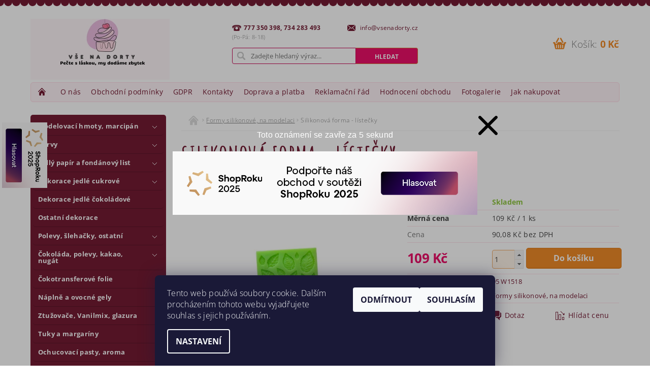

--- FILE ---
content_type: text/html; charset=utf-8
request_url: https://www.vsenadorty.cz/formy-silikonove--na-modelaci/silikonova-forma-listecky/
body_size: 26214
content:
<!DOCTYPE html>
<html id="css" xml:lang='cs' lang='cs' class="external-fonts-loaded">
    <head>
        <link rel="preconnect" href="https://cdn.myshoptet.com" /><link rel="dns-prefetch" href="https://cdn.myshoptet.com" /><link rel="preload" href="https://cdn.myshoptet.com/prj/dist/master/cms/libs/jquery/jquery-1.11.3.min.js" as="script" />        <script>
dataLayer = [];
dataLayer.push({'shoptet' : {
    "pageId": 783,
    "pageType": "productDetail",
    "currency": "CZK",
    "currencyInfo": {
        "decimalSeparator": ",",
        "exchangeRate": 1,
        "priceDecimalPlaces": 2,
        "symbol": "K\u010d",
        "symbolLeft": 0,
        "thousandSeparator": " "
    },
    "language": "cs",
    "projectId": 173544,
    "product": {
        "id": 14293,
        "guid": "6fb34a20-a355-11eb-97e8-0cc47a6c9370",
        "hasVariants": false,
        "codes": [
            {
                "code": "95 W1518"
            }
        ],
        "code": "95 W1518",
        "name": "Silikonov\u00e1 forma - l\u00edste\u010dky",
        "appendix": "",
        "weight": 0,
        "currentCategory": "Formy silikonov\u00e9, na modelaci",
        "currentCategoryGuid": "da264576-6ccc-11e9-beb1-002590dad85e",
        "defaultCategory": "Formy silikonov\u00e9, na modelaci",
        "defaultCategoryGuid": "da264576-6ccc-11e9-beb1-002590dad85e",
        "currency": "CZK",
        "priceWithVat": 109
    },
    "stocks": [
        {
            "id": 1,
            "title": "V\u0160E NA DORTY",
            "isDeliveryPoint": 1,
            "visibleOnEshop": 1
        },
        {
            "id": "ext",
            "title": "Sklad",
            "isDeliveryPoint": 0,
            "visibleOnEshop": 1
        }
    ],
    "cartInfo": {
        "id": null,
        "freeShipping": false,
        "freeShippingFrom": 2000,
        "leftToFreeGift": {
            "formattedPrice": "0 K\u010d",
            "priceLeft": 0
        },
        "freeGift": false,
        "leftToFreeShipping": {
            "priceLeft": 2000,
            "dependOnRegion": 0,
            "formattedPrice": "2 000 K\u010d"
        },
        "discountCoupon": [],
        "getNoBillingShippingPrice": {
            "withoutVat": 0,
            "vat": 0,
            "withVat": 0
        },
        "cartItems": [],
        "taxMode": "ORDINARY"
    },
    "cart": [],
    "customer": {
        "priceRatio": 1,
        "priceListId": 1,
        "groupId": null,
        "registered": false,
        "mainAccount": false
    }
}});
dataLayer.push({'cookie_consent' : {
    "marketing": "denied",
    "analytics": "denied"
}});
document.addEventListener('DOMContentLoaded', function() {
    shoptet.consent.onAccept(function(agreements) {
        if (agreements.length == 0) {
            return;
        }
        dataLayer.push({
            'cookie_consent' : {
                'marketing' : (agreements.includes(shoptet.config.cookiesConsentOptPersonalisation)
                    ? 'granted' : 'denied'),
                'analytics': (agreements.includes(shoptet.config.cookiesConsentOptAnalytics)
                    ? 'granted' : 'denied')
            },
            'event': 'cookie_consent'
        });
    });
});
</script>

        <meta http-equiv="content-type" content="text/html; charset=utf-8" />
        <title>Silikonová forma - lístečky - Vše na dorty</title>

        <meta name="viewport" content="width=device-width, initial-scale=1.0" />
        <meta name="format-detection" content="telephone=no" />

        
            <meta property="og:type" content="website"><meta property="og:site_name" content="vsenadorty.cz"><meta property="og:url" content="https://www.vsenadorty.cz/formy-silikonove--na-modelaci/silikonova-forma-listecky/"><meta property="og:title" content="Silikonová forma - lístečky - Vše na dorty"><meta name="author" content="Vše na dorty"><meta name="web_author" content="Shoptet.cz"><meta name="dcterms.rightsHolder" content="www.vsenadorty.cz"><meta name="robots" content="index,follow"><meta property="og:image" content="https://cdn.myshoptet.com/usr/www.vsenadorty.cz/user/shop/big/14293_13451-1-extreda.jpg?68b1b6b1"><meta property="og:description" content="Silikonová forma - lístečky. "><meta name="description" content="Silikonová forma - lístečky. "><meta property="product:price:amount" content="109"><meta property="product:price:currency" content="CZK">
        


        
        <noscript>
            <style media="screen">
                #category-filter-hover {
                    display: block !important;
                }
            </style>
        </noscript>
        
    <link href="https://cdn.myshoptet.com/prj/dist/master/cms/templates/frontend_templates/shared/css/font-face/open-sans.css" rel="stylesheet"><link href="https://cdn.myshoptet.com/prj/dist/master/shop/dist/font-shoptet-04.css.7d79974e5b4cdb582ad8.css" rel="stylesheet">    <script>
        var oldBrowser = false;
    </script>
    <!--[if lt IE 9]>
        <script src="https://cdnjs.cloudflare.com/ajax/libs/html5shiv/3.7.3/html5shiv.js"></script>
        <script>
            var oldBrowser = '<strong>Upozornění!</strong> Používáte zastaralý prohlížeč, který již není podporován. Prosím <a href="https://www.whatismybrowser.com/" target="_blank" rel="nofollow">aktualizujte svůj prohlížeč</a> a zvyšte své UX.';
        </script>
    <![endif]-->

        <style>:root {--color-primary: #741b33;--color-primary-h: 344;--color-primary-s: 62%;--color-primary-l: 28%;--color-primary-hover: #ed0f69;--color-primary-hover-h: 336;--color-primary-hover-s: 88%;--color-primary-hover-l: 49%;--color-secondary: #f18b28;--color-secondary-h: 30;--color-secondary-s: 88%;--color-secondary-l: 55%;--color-secondary-hover: #fd9e42;--color-secondary-hover-h: 30;--color-secondary-hover-s: 98%;--color-secondary-hover-l: 63%;--color-tertiary: #000000;--color-tertiary-h: 0;--color-tertiary-s: 0%;--color-tertiary-l: 0%;--color-tertiary-hover: #000000;--color-tertiary-hover-h: 0;--color-tertiary-hover-s: 0%;--color-tertiary-hover-l: 0%;--color-header-background: #ffffff;--template-font: "Open Sans";--template-headings-font: "Open Sans";--header-background-url: none;--cookies-notice-background: #1A1937;--cookies-notice-color: #F8FAFB;--cookies-notice-button-hover: #f5f5f5;--cookies-notice-link-hover: #27263f;--templates-update-management-preview-mode-content: "Náhled aktualizací šablony je aktivní pro váš prohlížeč."}</style>

        <style>:root {--logo-x-position: 10px;--logo-y-position: 10px;--front-image-x-position: 0px;--front-image-y-position: 0px;}</style>

        <link href="https://cdn.myshoptet.com/prj/dist/master/shop/dist/main-04.css.55ec9317567af1708cb4.css" rel="stylesheet" media="screen" />

        <link rel="stylesheet" href="https://cdn.myshoptet.com/prj/dist/master/cms/templates/frontend_templates/_/css/print.css" media="print" />
                            <link rel="shortcut icon" href="/favicon.ico" type="image/x-icon" />
                                    <link rel="canonical" href="https://www.vsenadorty.cz/formy-silikonove--na-modelaci/silikonova-forma-listecky/" />
        
        
        
            <script>
        var _hwq = _hwq || [];
        _hwq.push(['setKey', 'F0A51CF0C7A3A4CBDBF73DF429421B71']);
        _hwq.push(['setTopPos', '0']);
        _hwq.push(['showWidget', '22']);
        (function() {
            var ho = document.createElement('script');
            ho.src = 'https://cz.im9.cz/direct/i/gjs.php?n=wdgt&sak=F0A51CF0C7A3A4CBDBF73DF429421B71';
            var s = document.getElementsByTagName('script')[0]; s.parentNode.insertBefore(ho, s);
        })();
    </script>

                
                    
                <script>var shoptet = shoptet || {};shoptet.abilities = {"about":{"generation":2,"id":"04"},"config":{"category":{"product":{"image_size":"detail_alt_1"}},"navigation_breakpoint":991,"number_of_active_related_products":2,"product_slider":{"autoplay":false,"autoplay_speed":3000,"loop":true,"navigation":true,"pagination":true,"shadow_size":0}},"elements":{"recapitulation_in_checkout":true},"feature":{"directional_thumbnails":false,"extended_ajax_cart":false,"extended_search_whisperer":false,"fixed_header":false,"images_in_menu":false,"product_slider":false,"simple_ajax_cart":true,"smart_labels":false,"tabs_accordion":false,"tabs_responsive":false,"top_navigation_menu":false,"user_action_fullscreen":false}};shoptet.design = {"template":{"name":"Pop","colorVariant":"Ruby"},"layout":{"homepage":"catalog3","subPage":"catalog3","productDetail":"catalog3"},"colorScheme":{"conversionColor":"#f18b28","conversionColorHover":"#fd9e42","color1":"#741b33","color2":"#ed0f69","color3":"#000000","color4":"#000000"},"fonts":{"heading":"Open Sans","text":"Open Sans"},"header":{"backgroundImage":null,"image":null,"logo":"https:\/\/www.vsenadorty.czuser\/logos\/14oct24_nazzasi_free_upload__(4).png","color":"#ffffff"},"background":{"enabled":false,"color":null,"image":null}};shoptet.config = {};shoptet.events = {};shoptet.runtime = {};shoptet.content = shoptet.content || {};shoptet.updates = {};shoptet.messages = [];shoptet.messages['lightboxImg'] = "Obrázek";shoptet.messages['lightboxOf'] = "z";shoptet.messages['more'] = "Více";shoptet.messages['cancel'] = "Zrušit";shoptet.messages['removedItem'] = "Položka byla odstraněna z košíku.";shoptet.messages['discountCouponWarning'] = "Zapomněli jste uplatnit slevový kupón. Pro pokračování jej uplatněte pomocí tlačítka vedle vstupního pole, nebo jej smažte.";shoptet.messages['charsNeeded'] = "Prosím, použijte minimálně 3 znaky!";shoptet.messages['invalidCompanyId'] = "Neplané IČ, povoleny jsou pouze číslice";shoptet.messages['needHelp'] = "Potřebujete pomoc?";shoptet.messages['showContacts'] = "Zobrazit kontakty";shoptet.messages['hideContacts'] = "Skrýt kontakty";shoptet.messages['ajaxError'] = "Došlo k chybě; obnovte prosím stránku a zkuste to znovu.";shoptet.messages['variantWarning'] = "Zvolte prosím variantu produktu.";shoptet.messages['chooseVariant'] = "Zvolte variantu";shoptet.messages['unavailableVariant'] = "Tato varianta není dostupná a není možné ji objednat.";shoptet.messages['withVat'] = "včetně DPH";shoptet.messages['withoutVat'] = "bez DPH";shoptet.messages['toCart'] = "Do košíku";shoptet.messages['emptyCart'] = "Prázdný košík";shoptet.messages['change'] = "Změnit";shoptet.messages['chosenBranch'] = "Zvolená pobočka";shoptet.messages['validatorRequired'] = "Povinné pole";shoptet.messages['validatorEmail'] = "Prosím vložte platnou e-mailovou adresu";shoptet.messages['validatorUrl'] = "Prosím vložte platnou URL adresu";shoptet.messages['validatorDate'] = "Prosím vložte platné datum";shoptet.messages['validatorNumber'] = "Vložte číslo";shoptet.messages['validatorDigits'] = "Prosím vložte pouze číslice";shoptet.messages['validatorCheckbox'] = "Zadejte prosím všechna povinná pole";shoptet.messages['validatorConsent'] = "Bez souhlasu nelze odeslat.";shoptet.messages['validatorPassword'] = "Hesla se neshodují";shoptet.messages['validatorInvalidPhoneNumber'] = "Vyplňte prosím platné telefonní číslo bez předvolby.";shoptet.messages['validatorInvalidPhoneNumberSuggestedRegion'] = "Neplatné číslo — navržený region: %1";shoptet.messages['validatorInvalidCompanyId'] = "Neplatné IČ, musí být ve tvaru jako %1";shoptet.messages['validatorFullName'] = "Nezapomněli jste příjmení?";shoptet.messages['validatorHouseNumber'] = "Prosím zadejte správné číslo domu";shoptet.messages['validatorZipCode'] = "Zadané PSČ neodpovídá zvolené zemi";shoptet.messages['validatorShortPhoneNumber'] = "Telefonní číslo musí mít min. 8 znaků";shoptet.messages['choose-personal-collection'] = "Prosím vyberte místo doručení u osobního odběru, není zvoleno.";shoptet.messages['choose-external-shipping'] = "Upřesněte prosím vybraný způsob dopravy";shoptet.messages['choose-ceska-posta'] = "Pobočka České Pošty není určena, zvolte prosím některou";shoptet.messages['choose-hupostPostaPont'] = "Pobočka Maďarské pošty není vybrána, zvolte prosím nějakou";shoptet.messages['choose-postSk'] = "Pobočka Slovenské pošty není zvolena, vyberte prosím některou";shoptet.messages['choose-ulozenka'] = "Pobočka Uloženky nebyla zvolena, prosím vyberte některou";shoptet.messages['choose-zasilkovna'] = "Pobočka Zásilkovny nebyla zvolena, prosím vyberte některou";shoptet.messages['choose-ppl-cz'] = "Pobočka PPL ParcelShop nebyla vybrána, vyberte prosím jednu";shoptet.messages['choose-glsCz'] = "Pobočka GLS ParcelShop nebyla zvolena, prosím vyberte některou";shoptet.messages['choose-dpd-cz'] = "Ani jedna z poboček služby DPD Parcel Shop nebyla zvolená, prosím vyberte si jednu z možností.";shoptet.messages['watchdogType'] = "Je zapotřebí vybrat jednu z možností u sledování produktu.";shoptet.messages['watchdog-consent-required'] = "Musíte zaškrtnout všechny povinné souhlasy";shoptet.messages['watchdogEmailEmpty'] = "Prosím vyplňte e-mail";shoptet.messages['privacyPolicy'] = 'Musíte souhlasit s ochranou osobních údajů';shoptet.messages['amountChanged'] = '(množství bylo změněno)';shoptet.messages['unavailableCombination'] = 'Není k dispozici v této kombinaci';shoptet.messages['specifyShippingMethod'] = 'Upřesněte dopravu';shoptet.messages['PIScountryOptionMoreBanks'] = 'Možnost platby z %1 bank';shoptet.messages['PIScountryOptionOneBank'] = 'Možnost platby z 1 banky';shoptet.messages['PIScurrencyInfoCZK'] = 'V měně CZK lze zaplatit pouze prostřednictvím českých bank.';shoptet.messages['PIScurrencyInfoHUF'] = 'V měně HUF lze zaplatit pouze prostřednictvím maďarských bank.';shoptet.messages['validatorVatIdWaiting'] = "Ověřujeme";shoptet.messages['validatorVatIdValid'] = "Ověřeno";shoptet.messages['validatorVatIdInvalid'] = "DIČ se nepodařilo ověřit, i přesto můžete objednávku dokončit";shoptet.messages['validatorVatIdInvalidOrderForbid'] = "Zadané DIČ nelze nyní ověřit, protože služba ověřování je dočasně nedostupná. Zkuste opakovat zadání později, nebo DIČ vymažte s vaši objednávku dokončete v režimu OSS. Případně kontaktujte prodejce.";shoptet.messages['validatorVatIdInvalidOssRegime'] = "Zadané DIČ nemůže být ověřeno, protože služba ověřování je dočasně nedostupná. Vaše objednávka bude dokončena v režimu OSS. Případně kontaktujte prodejce.";shoptet.messages['previous'] = "Předchozí";shoptet.messages['next'] = "Následující";shoptet.messages['close'] = "Zavřít";shoptet.messages['imageWithoutAlt'] = "Tento obrázek nemá popisek";shoptet.messages['newQuantity'] = "Nové množství:";shoptet.messages['currentQuantity'] = "Aktuální množství:";shoptet.messages['quantityRange'] = "Prosím vložte číslo v rozmezí %1 a %2";shoptet.messages['skipped'] = "Přeskočeno";shoptet.messages.validator = {};shoptet.messages.validator.nameRequired = "Zadejte jméno a příjmení.";shoptet.messages.validator.emailRequired = "Zadejte e-mailovou adresu (např. jan.novak@example.com).";shoptet.messages.validator.phoneRequired = "Zadejte telefonní číslo.";shoptet.messages.validator.messageRequired = "Napište komentář.";shoptet.messages.validator.descriptionRequired = shoptet.messages.validator.messageRequired;shoptet.messages.validator.captchaRequired = "Vyplňte bezpečnostní kontrolu.";shoptet.messages.validator.consentsRequired = "Potvrďte svůj souhlas.";shoptet.messages.validator.scoreRequired = "Zadejte počet hvězdiček.";shoptet.messages.validator.passwordRequired = "Zadejte heslo, které bude obsahovat min. 4 znaky.";shoptet.messages.validator.passwordAgainRequired = shoptet.messages.validator.passwordRequired;shoptet.messages.validator.currentPasswordRequired = shoptet.messages.validator.passwordRequired;shoptet.messages.validator.birthdateRequired = "Zadejte datum narození.";shoptet.messages.validator.billFullNameRequired = "Zadejte jméno a příjmení.";shoptet.messages.validator.deliveryFullNameRequired = shoptet.messages.validator.billFullNameRequired;shoptet.messages.validator.billStreetRequired = "Zadejte název ulice.";shoptet.messages.validator.deliveryStreetRequired = shoptet.messages.validator.billStreetRequired;shoptet.messages.validator.billHouseNumberRequired = "Zadejte číslo domu.";shoptet.messages.validator.deliveryHouseNumberRequired = shoptet.messages.validator.billHouseNumberRequired;shoptet.messages.validator.billZipRequired = "Zadejte PSČ.";shoptet.messages.validator.deliveryZipRequired = shoptet.messages.validator.billZipRequired;shoptet.messages.validator.billCityRequired = "Zadejte název města.";shoptet.messages.validator.deliveryCityRequired = shoptet.messages.validator.billCityRequired;shoptet.messages.validator.companyIdRequired = "Zadejte IČ.";shoptet.messages.validator.vatIdRequired = "Zadejte DIČ.";shoptet.messages.validator.billCompanyRequired = "Zadejte název společnosti.";shoptet.messages['loading'] = "Načítám…";shoptet.messages['stillLoading'] = "Stále načítám…";shoptet.messages['loadingFailed'] = "Načtení se nezdařilo. Zkuste to znovu.";shoptet.messages['productsSorted'] = "Produkty seřazeny.";shoptet.messages['formLoadingFailed'] = "Formulář se nepodařilo načíst. Zkuste to prosím znovu.";shoptet.messages.moreInfo = "Více informací";shoptet.config.showAdvancedOrder = true;shoptet.config.orderingProcess = {active: false,step: false};shoptet.config.documentsRounding = '3';shoptet.config.documentPriceDecimalPlaces = '0';shoptet.config.thousandSeparator = ' ';shoptet.config.decSeparator = ',';shoptet.config.decPlaces = '2';shoptet.config.decPlacesSystemDefault = '2';shoptet.config.currencySymbol = 'Kč';shoptet.config.currencySymbolLeft = '0';shoptet.config.defaultVatIncluded = 1;shoptet.config.defaultProductMaxAmount = 9999;shoptet.config.inStockAvailabilityId = -1;shoptet.config.defaultProductMaxAmount = 9999;shoptet.config.inStockAvailabilityId = -1;shoptet.config.cartActionUrl = '/action/Cart';shoptet.config.advancedOrderUrl = '/action/Cart/GetExtendedOrder/';shoptet.config.cartContentUrl = '/action/Cart/GetCartContent/';shoptet.config.stockAmountUrl = '/action/ProductStockAmount/';shoptet.config.addToCartUrl = '/action/Cart/addCartItem/';shoptet.config.removeFromCartUrl = '/action/Cart/deleteCartItem/';shoptet.config.updateCartUrl = '/action/Cart/setCartItemAmount/';shoptet.config.addDiscountCouponUrl = '/action/Cart/addDiscountCoupon/';shoptet.config.setSelectedGiftUrl = '/action/Cart/setSelectedGift/';shoptet.config.rateProduct = '/action/ProductDetail/RateProduct/';shoptet.config.customerDataUrl = '/action/OrderingProcess/step2CustomerAjax/';shoptet.config.registerUrl = '/registrace/';shoptet.config.agreementCookieName = 'site-agreement';shoptet.config.cookiesConsentUrl = '/action/CustomerCookieConsent/';shoptet.config.cookiesConsentIsActive = 1;shoptet.config.cookiesConsentOptAnalytics = 'analytics';shoptet.config.cookiesConsentOptPersonalisation = 'personalisation';shoptet.config.cookiesConsentOptNone = 'none';shoptet.config.cookiesConsentRefuseDuration = 7;shoptet.config.cookiesConsentName = 'CookiesConsent';shoptet.config.agreementCookieExpire = 30;shoptet.config.cookiesConsentSettingsUrl = '/cookies-settings/';shoptet.config.fonts = {"google":{"attributes":"300,400,600,700,900:latin-ext","families":["Open Sans"],"urls":["https:\/\/cdn.myshoptet.com\/prj\/dist\/master\/cms\/templates\/frontend_templates\/shared\/css\/font-face\/open-sans.css"]},"custom":{"families":["shoptet"],"urls":["https:\/\/cdn.myshoptet.com\/prj\/dist\/master\/shop\/dist\/font-shoptet-04.css.7d79974e5b4cdb582ad8.css"]}};shoptet.config.mobileHeaderVersion = '1';shoptet.config.fbCAPIEnabled = false;shoptet.config.fbPixelEnabled = false;shoptet.config.fbCAPIUrl = '/action/FacebookCAPI/';shoptet.config.initApplePaySdk = false;shoptet.content.regexp = /strana-[0-9]+[\/]/g;shoptet.content.colorboxHeader = '<div class="colorbox-html-content">';shoptet.content.colorboxFooter = '</div>';shoptet.customer = {};shoptet.csrf = shoptet.csrf || {};shoptet.csrf.token = 'csrf_TIpCWLRK24bf0863939ee930';shoptet.csrf.invalidTokenModal = '<div><h2>Přihlaste se prosím znovu</h2><p>Omlouváme se, ale Váš CSRF token pravděpodobně vypršel. Abychom mohli udržet Vaši bezpečnost na co největší úrovni potřebujeme, abyste se znovu přihlásili.</p><p>Děkujeme za pochopení.</p><div><a href="/login/?backTo=%2Fformy-silikonove--na-modelaci%2Fsilikonova-forma-listecky%2F">Přihlášení</a></div></div> ';shoptet.csrf.formsSelector = 'csrf-enabled';shoptet.csrf.submitListener = true;shoptet.csrf.validateURL = '/action/ValidateCSRFToken/Index/';shoptet.csrf.refreshURL = '/action/RefreshCSRFTokenNew/Index/';shoptet.csrf.enabled = true;shoptet.config.googleAnalytics ||= {};shoptet.config.googleAnalytics.isGa4Enabled = true;shoptet.config.googleAnalytics.route ||= {};shoptet.config.googleAnalytics.route.ua = "UA";shoptet.config.googleAnalytics.route.ga4 = "GA4";shoptet.config.ums_a11y_category_page = true;shoptet.config.discussion_rating_forms = false;shoptet.config.ums_forms_redesign = false;shoptet.config.showPriceWithoutVat = '';shoptet.config.ums_a11y_login = true;</script>
        <script src="https://cdn.myshoptet.com/prj/dist/master/cms/libs/jquery/jquery-1.11.3.min.js"></script><script src="https://cdn.myshoptet.com/prj/dist/master/cms/libs/jquery/jquery-migrate-1.4.1.min.js"></script><script src="https://cdn.myshoptet.com/prj/dist/master/cms/libs/jquery/jquery-ui-1.8.24.min.js"></script>
    <script src="https://cdn.myshoptet.com/prj/dist/master/shop/dist/main-04.js.cd0f12ca7fcb266dd765.js"></script>
<script src="https://cdn.myshoptet.com/prj/dist/master/shop/dist/shared-2g.js.3c6f47c67255a0981723.js"></script><script src="https://cdn.myshoptet.com/prj/dist/master/cms/libs/jqueryui/i18n/datepicker-cs.js"></script><script>if (window.self !== window.top) {const script = document.createElement('script');script.type = 'module';script.src = "https://cdn.myshoptet.com/prj/dist/master/shop/dist/editorPreview.js.e7168e827271d1c16a1d.js";document.body.appendChild(script);}</script>        <script>
            jQuery.extend(jQuery.cybergenicsFormValidator.messages, {
                required: "Povinné pole",
                email: "Prosím vložte platnou e-mailovou adresu",
                url: "Prosím vložte platnou URL adresu",
                date: "Prosím vložte platné datum",
                number: "Vložte číslo",
                digits: "Prosím vložte pouze číslice",
                checkbox: "Zadejte prosím všechna povinná pole",
                validatorConsent: "Bez souhlasu nelze odeslat.",
                password: "Hesla se neshodují",
                invalidPhoneNumber: "Vyplňte prosím platné telefonní číslo bez předvolby.",
                invalidCompanyId: 'Nevalidní IČ, musí mít přesně 8 čísel (před kratší IČ lze dát nuly)',
                fullName: "Nezapomněli jste příjmení?",
                zipCode: "Zadané PSČ neodpovídá zvolené zemi",
                houseNumber: "Prosím zadejte správné číslo domu",
                shortPhoneNumber: "Telefonní číslo musí mít min. 8 znaků",
                privacyPolicy: "Musíte souhlasit s ochranou osobních údajů"
            });
        </script>
                                    
                
        
        <!-- User include -->
                <!-- api 473(125) html code header -->

                <style>
                    #order-billing-methods .radio-wrapper[data-guid="7fdad7c4-9b1d-11ed-a84f-002590dc5efc"]:not(.cggooglepay), #order-billing-methods .radio-wrapper[data-guid="c2bb7a83-66d9-11eb-933a-002590dad85e"]:not(.cgapplepay) {
                        display: none;
                    }
                </style>
                <script type="text/javascript">
                    document.addEventListener('DOMContentLoaded', function() {
                        if (getShoptetDataLayer('pageType') === 'billingAndShipping') {
                            
                try {
                    if (window.ApplePaySession && window.ApplePaySession.canMakePayments()) {
                        document.querySelector('#order-billing-methods .radio-wrapper[data-guid="c2bb7a83-66d9-11eb-933a-002590dad85e"]').classList.add('cgapplepay');
                    }
                } catch (err) {} 
            
                            
                const cgBaseCardPaymentMethod = {
                        type: 'CARD',
                        parameters: {
                            allowedAuthMethods: ["PAN_ONLY", "CRYPTOGRAM_3DS"],
                            allowedCardNetworks: [/*"AMEX", "DISCOVER", "INTERAC", "JCB",*/ "MASTERCARD", "VISA"]
                        }
                };
                
                function cgLoadScript(src, callback)
                {
                    var s,
                        r,
                        t;
                    r = false;
                    s = document.createElement('script');
                    s.type = 'text/javascript';
                    s.src = src;
                    s.onload = s.onreadystatechange = function() {
                        if ( !r && (!this.readyState || this.readyState == 'complete') )
                        {
                            r = true;
                            callback();
                        }
                    };
                    t = document.getElementsByTagName('script')[0];
                    t.parentNode.insertBefore(s, t);
                } 
                
                function cgGetGoogleIsReadyToPayRequest() {
                    return Object.assign(
                        {},
                        {
                            apiVersion: 2,
                            apiVersionMinor: 0
                        },
                        {
                            allowedPaymentMethods: [cgBaseCardPaymentMethod]
                        }
                    );
                }

                function onCgGooglePayLoaded() {
                    let paymentsClient = new google.payments.api.PaymentsClient({environment: 'PRODUCTION'});
                    paymentsClient.isReadyToPay(cgGetGoogleIsReadyToPayRequest()).then(function(response) {
                        if (response.result) {
                            document.querySelector('#order-billing-methods .radio-wrapper[data-guid="7fdad7c4-9b1d-11ed-a84f-002590dc5efc"]').classList.add('cggooglepay');	 	 	 	 	 
                        }
                    })
                    .catch(function(err) {});
                }
                
                cgLoadScript('https://pay.google.com/gp/p/js/pay.js', onCgGooglePayLoaded);
            
                        }
                    });
                </script> 
                
<!-- project html code header -->
<link href="https://fonts.googleapis.com/css?family=Amatic+SC:700&subset=latin-ext" rel="stylesheet">
<link rel="stylesheet" type="text/css" href="https://173544.myshoptet.com/user/documents/template/custom-styles.css">

        <!-- /User include -->
                                <!-- Global site tag (gtag.js) - Google Analytics -->
    <script async src="https://www.googletagmanager.com/gtag/js?id=17656977469"></script>
    <script>
        
        window.dataLayer = window.dataLayer || [];
        function gtag(){dataLayer.push(arguments);}
        

                    console.debug('default consent data');

            gtag('consent', 'default', {"ad_storage":"denied","analytics_storage":"denied","ad_user_data":"denied","ad_personalization":"denied","wait_for_update":500});
            dataLayer.push({
                'event': 'default_consent'
            });
        
        gtag('js', new Date());

        
                gtag('config', 'G-YQ5YT1N90S', {"groups":"GA4","send_page_view":false,"content_group":"productDetail","currency":"CZK","page_language":"cs"});
        
                gtag('config', 'AW-110195617');
        
                gtag('config', 'AW-17656977469');
        
        
        
        
                    gtag('event', 'page_view', {"send_to":"GA4","page_language":"cs","content_group":"productDetail","currency":"CZK"});
        
                gtag('set', 'currency', 'CZK');

        gtag('event', 'view_item', {
            "send_to": "UA",
            "items": [
                {
                    "id": "95 W1518",
                    "name": "Silikonov\u00e1 forma - l\u00edste\u010dky",
                    "category": "Formy silikonov\u00e9, na modelaci",
                                                            "price": 90.08
                }
            ]
        });
        
        
        
        
        
                    gtag('event', 'view_item', {"send_to":"GA4","page_language":"cs","content_group":"productDetail","value":90.079999999999998,"currency":"CZK","items":[{"item_id":"95 W1518","item_name":"Silikonov\u00e1 forma - l\u00edste\u010dky","item_category":"Formy silikonov\u00e9, na modelaci","price":90.079999999999998,"quantity":1,"index":0}]});
        
        
        
        
        
        
        
        document.addEventListener('DOMContentLoaded', function() {
            if (typeof shoptet.tracking !== 'undefined') {
                for (var id in shoptet.tracking.bannersList) {
                    gtag('event', 'view_promotion', {
                        "send_to": "UA",
                        "promotions": [
                            {
                                "id": shoptet.tracking.bannersList[id].id,
                                "name": shoptet.tracking.bannersList[id].name,
                                "position": shoptet.tracking.bannersList[id].position
                            }
                        ]
                    });
                }
            }

            shoptet.consent.onAccept(function(agreements) {
                if (agreements.length !== 0) {
                    console.debug('gtag consent accept');
                    var gtagConsentPayload =  {
                        'ad_storage': agreements.includes(shoptet.config.cookiesConsentOptPersonalisation)
                            ? 'granted' : 'denied',
                        'analytics_storage': agreements.includes(shoptet.config.cookiesConsentOptAnalytics)
                            ? 'granted' : 'denied',
                                                                                                'ad_user_data': agreements.includes(shoptet.config.cookiesConsentOptPersonalisation)
                            ? 'granted' : 'denied',
                        'ad_personalization': agreements.includes(shoptet.config.cookiesConsentOptPersonalisation)
                            ? 'granted' : 'denied',
                        };
                    console.debug('update consent data', gtagConsentPayload);
                    gtag('consent', 'update', gtagConsentPayload);
                    dataLayer.push(
                        { 'event': 'update_consent' }
                    );
                }
            });
        });
    </script>

                
                                <script>
    (function(t, r, a, c, k, i, n, g) { t['ROIDataObject'] = k;
    t[k]=t[k]||function(){ (t[k].q=t[k].q||[]).push(arguments) },t[k].c=i;n=r.createElement(a),
    g=r.getElementsByTagName(a)[0];n.async=1;n.src=c;g.parentNode.insertBefore(n,g)
    })(window, document, 'script', '//www.heureka.cz/ocm/sdk.js?source=shoptet&version=2&page=product_detail', 'heureka', 'cz');

    heureka('set_user_consent', 0);
</script>
                    </head>
        <body class="desktop id-783 in-formy-silikonove--na-modelaci template-04 type-product type-detail page-detail ajax-add-to-cart">
        
        
                
        
        <div id="main-wrapper">
            <div id="main-wrapper-in" class="large-12 medium-12 small-12">
                <div id="main" class="large-12 medium-12 small-12 row">

                    

                    <div id="header" class="large-12 medium-12 small-12 columns">
                        <header id="header-in" class="large-12 medium-12 small-12 clearfix">
                            
<div class="row">
    
                        <div class="large-4 medium-4 small-6 columns">
                        <a href="/" title="Vše na dorty" id="logo" data-testid="linkWebsiteLogo"><img src="https://cdn.myshoptet.com/usr/www.vsenadorty.cz/user/logos/14oct24_nazzasi_free_upload__(4).png" alt="Vše na dorty" /></a>
        </div>
    
    
        <div class="large-4 medium-4 small-12 columns">
                                                <div class="large-12 row collapse header-contacts">
                                                                                       <div class="large-6 medium-12 small-6 header-phone columns left">
                    <a href="tel:777350398,734283493" title="Telefon"><span>777 350 398, 734 283 493</span></a>
                    </div>
                                                    <div class="large-6 medium-12 small-6 header-email columns left">
                                                    <a href="mailto:info@vsenadorty.cz"><span>
                            info@vsenadorty.cz</span></a>
                                            </div>
                            </div>
            
                        <div class="searchform large-12 medium-12 small-12" itemscope itemtype="https://schema.org/WebSite">
                <meta itemprop="headline" content="Formy silikonové, na modelaci"/>
<meta itemprop="url" content="https://www.vsenadorty.cz"/>
        <meta itemprop="text" content="Silikonová forma - lístečky. "/>

                <form class="search-whisperer-wrap-v1 search-whisperer-wrap" action="/action/ProductSearch/prepareString/" method="post" itemprop="potentialAction" itemscope itemtype="https://schema.org/SearchAction" data-testid="searchForm">
                    <fieldset>
                        <meta itemprop="target" content="https://www.vsenadorty.cz/vyhledavani/?string={string}"/>
                        <div class="large-8 medium-8 small-12 left">
                            <input type="hidden" name="language" value="cs" />
                            <input type="search" name="string" itemprop="query-input" class="s-word" placeholder="Zadejte hledaný výraz..." autocomplete="off" data-testid="searchInput" />
                        </div>
                        <div class="tar large-4 medium-4 small-2 left b-search-wrap">
                            <input type="submit" value="Hledat" class="b-search tiny button" data-testid="searchBtn" />
                        </div>
                        <div class="search-whisperer-container-js"></div>
                        <div class="search-notice large-12 medium-12 small-12" data-testid="searchMsg">Prosím, použijte minimálně 3 znaky!</div>
                    </fieldset>
                </form>
            </div>
        </div>
    
    
        <div class="large-4 medium-4 small-12 columns">
                        <div id="top-links" class="large-12 medium-12 small-12">
                <span class="responsive-mobile-visible responsive-all-hidden box-account-links-trigger-wrap">
                    <span class="box-account-links-trigger"></span>
                </span>
                <ul class="responsive-mobile-hidden box-account-links list-inline list-reset">
                    
                                                                                                                        <li>
                                        <a class="icon-account-login" href="/login/?backTo=%2Fformy-silikonove--na-modelaci%2Fsilikonova-forma-listecky%2F" title="Přihlášení" data-testid="signin" rel="nofollow"><span>Přihlášení</span></a>
                                    </li>
                                    <li>
                                        <span class="responsive-mobile-hidden"> |</span>
                                        <a href="/registrace/" title="Registrace" data-testid="headerSignup" rel="nofollow">Registrace</a>
                                    </li>
                                                                                                        
                </ul>
            </div>
                        
                                            
                <div class="place-cart-here">
                    <div id="header-cart-wrapper" class="header-cart-wrapper menu-element-wrap">
    <a href="/kosik/" id="header-cart" class="header-cart" data-testid="headerCart" rel="nofollow">
        <span class="responsive-mobile-hidden">Košík:</span>
        
        <strong class="header-cart-price" data-testid="headerCartPrice">
            0 Kč
        </strong>
    </a>

    <div id="cart-recapitulation" class="cart-recapitulation menu-element-submenu align-right hover-hidden" data-testid="popupCartWidget">
                    <div class="cart-reca-single darken tac" data-testid="cartTitle">
                Váš nákupní košík je prázdný            </div>
            </div>
</div>
                </div>
                    </div>
    
</div>

             <nav id="menu" class="large-12 medium-12 small-12"><ul class="inline-list list-inline valign-top-inline left"><li class="first-line"><a href="/" id="a-home" data-testid="headerMenuItem">Úvodní stránka</a></li><li class="menu-item-1065">
    <a href="/o-nas/" data-testid="headerMenuItem">
        O nás
    </a>
</li><li class="menu-item-39">
    <a href="/obchodni-podminky/" data-testid="headerMenuItem">
        Obchodní podmínky
    </a>
</li><li class="menu-item-1300 navigation-submenu-trigger-wrap icon-menu-arrow-wrap">
    <a href="/gdpr/" data-testid="headerMenuItem">
        GDPR
    </a>
</li><li class="menu-item-29">
    <a href="/kontakty/" data-testid="headerMenuItem">
        Kontakty
    </a>
</li><li class="menu-item-1053">
    <a href="/doprava-a-platba/" data-testid="headerMenuItem">
        Doprava a platba
    </a>
</li><li class="menu-item-1056">
    <a href="/reklamacni-rad/" data-testid="headerMenuItem">
        Reklamační řád
    </a>
</li><li class="menu-item--51 navigation-submenu-trigger-wrap icon-menu-arrow-wrap">
    <a href="/hodnoceni-obchodu/" target="_blank" data-testid="headerMenuItem">
        Hodnocení obchodu
    </a>
</li><li class="menu-item-1276">
    <a href="/fotogalerie/" data-testid="headerMenuItem">
        Fotogalerie
    </a>
</li><li class="menu-item-27">
    <a href="/jak-nakupovat/" data-testid="headerMenuItem">
        Jak nakupovat
    </a>
</li></ul><div id="menu-helper-wrapper"><div id="menu-helper" data-testid="hamburgerMenu">&nbsp;</div><ul id="menu-helper-box"></ul></div></nav>

<script>
    $(document).ready(function() {
        checkSearchForm($('.searchform'), "Prosím, použijte minimálně 3 znaky!");
    });
    var userOptions = {
        carousel : {
            stepTimer : 5000,
            fadeTimer : 800
        }
    };
</script>

                        </header>
                    </div>
                    <div id="main-in" class="large-12 medium-12 small-12 columns">
                        <div id="main-in-in" class="large-12 medium-12 small-12">
                            
                            <div id="content" class="large-12 medium-12 small-12 row">
                                
                                                                            <aside id="column-l" class="large-3 medium-3 small-12 columns">
                                            <div id="column-l-in">
                                                                                                                                                    <div class="box-even">
                        
<div id="categories">
                        <div class="categories cat-01 expandable" id="cat-684">
                <div class="topic"><a href="/modelovaci-hmoty--marcipan/">Modelovací hmoty, marcipán</a></div>
        
    <ul >
                    <li class="expandable"><a href="/potahovaci-hmoty/" title="Potahovací hmoty">Potahovací hmoty</a>
            </li>                 <li ><a href="/modelovaci-hmoty/" title="Modelovací hmoty">Modelovací hmoty</a>
            </li>                 <li class="expandable"><a href="/barevne-fondanove-a-marcipanove-hmoty/" title="Barevné fondánové a marcipánové hmoty">Barevné fondánové a marcipánové hmoty</a>
            </li>                 <li ><a href="/modelovaci-hmoty-cokoladove/" title="Modelovací hmoty čokoládové">Modelovací hmoty čokoládové</a>
            </li>     </ul> 
    </div>
            <div class="categories cat-02 expandable" id="cat-723">
                <div class="topic"><a href="/barvy/">Barvy</a></div>
        
    <ul >
                    <li class="expandable"><a href="/gelove/" title="Gelové ">Gelové </a>
            </li>                 <li class="expandable"><a href="/prachove/" title="Prachové">Prachové</a>
            </li>                 <li class="expandable"><a href="/airbrush-barvy/" title="Airbrush - barvy">Airbrush - barvy</a>
            </li>                 <li ><a href="/jedla-lepidla--beloby--pyl/" title="Jedlá lepidla, běloby, pyl">Jedlá lepidla, běloby, pyl</a>
            </li>                 <li ><a href="/potravinarska-barviva/" title="Potravinářská barviva">Potravinářská barviva</a>
            </li>                 <li ><a href="/jedle-fixy/" title="Jedlé fixy">Jedlé fixy</a>
            </li>                 <li ><a href="/potreby-na-malovani/" title="Potřeby na malování">Potřeby na malování</a>
            </li>                 <li ><a href="/barevne-gely-na-zdobeni/" title="Barevné gely na zdobení">Barevné gely na zdobení</a>
            </li>                 <li ><a href="/metalicke--tekute-barvy/" title="Metalické, tekuté barvy">Metalické, tekuté barvy</a>
            </li>                 <li ><a href="/ve-spreji/" title="Ve spreji">Ve spreji</a>
            </li>                 <li ><a href="/tempery-na-kresleni/" title="Tempery na kreslení">Tempery na kreslení</a>
            </li>                 <li ><a href="/barvy-do-cokolady/" title="Barvy do čokolády">Barvy do čokolády</a>
            </li>                 <li ><a href="/neonove-barvy/" title="Neonové barvy">Neonové barvy</a>
                            </li>                 <li ><a href="/olejove/" title="Olejové">Olejové</a>
                            </li>     </ul> 
    </div>
            <div class="categories cat-01 expandable" id="cat-753">
                <div class="topic"><a href="/jedly-papir-a-fondanovy-list/">Jedlý papír a fondánový list</a></div>
        
    <ul >
                    <li ><a href="/tisk-z-vasich-fotografii/" title="Tisk z Vašich fotografií">Tisk z Vašich fotografií</a>
            </li>                 <li ><a href="/avengers/" title="Avengers">Avengers</a>
                            </li>                 <li ><a href="/cars/" title="Cars">Cars</a>
            </li>                 <li ><a href="/medvidek-pu/" title="Squid Game">Squid Game</a>
            </li>                 <li ><a href="/minnie--mickey-mouse/" title="Minnie, Mickey Mouse">Minnie, Mickey Mouse</a>
            </li>                 <li ><a href="/spiderman/" title="Spiderman">Spiderman</a>
            </li>                 <li ><a href="/mimoni/" title="Mimoni">Mimoni</a>
            </li>                 <li ><a href="/winx/" title="Winx, LOL">Winx</a>
            </li>                 <li ><a href="/trollove/" title="Trollové">Trollové</a>
            </li>                 <li ><a href="/kralicek-bing/" title="Králíček Bing">Králíček Bing</a>
            </li>                 <li ><a href="/ledove-kralovstvi-frozen/" title="Ledové království Frozen">Ledové království Frozen</a>
            </li>                 <li ><a href="/fortnite/" title="Fortnite">Fortnite</a>
            </li>                 <li ><a href="/shimmer-shine/" title="Roblox">Roblox</a>
            </li>                 <li ><a href="/brawl-stars/" title="Brawl Stars">Brawl Stars</a>
            </li>                 <li ><a href="/smajlik/" title="Jednorožec - Unicorn">Jednorožec - Unicorn</a>
            </li>                 <li ><a href="/madagaskar/" title="Wednesday">Wednesday</a>
                            </li>                 <li ><a href="/masa-a-medved/" title="Minecraft">Minecraft</a>
                            </li>                 <li ><a href="/odvazna-vaiana/" title="Prasátko Pepa">Prasátko Pepa</a>
                            </li>                 <li ><a href="/paw-patrol/" title="Paw Patrol">Paw Patrol</a>
                            </li>                 <li ><a href="/decorgel-lepidlo-na-jedly-pa/" title="Decorgel - lepidlo na jedlý pa">Decorgel - lepidlo na jedlý pa</a>
            </li>                 <li ><a href="/krtecek/" title="Krteček">Krteček</a>
                            </li>                 <li ><a href="/princezna-sofie-prvni/" title="Princezna Sofie první">Princezna Sofie první</a>
            </li>                 <li ><a href="/tucnaci-z-madagaskaru/" title="Pokemon">Pokemon</a>
                            </li>                 <li ><a href="/ostatni/" title="Ostatní">Ostatní</a>
                            </li>                 <li ><a href="/my-little-pony/" title="Stitch">Stitch</a>
                            </li>                 <li ><a href="/angry-birds/" title="Angry birds - výprodej">Angry birds - výprodej</a>
                            </li>                 <li ><a href="/heidi-devcatko-z-hor/" title="Sportovní">Sportovní</a>
                            </li>                 <li ><a href="/regal-academy-vyprodej/" title="Regal academy - výprodej">Regal academy - výprodej</a>
                            </li>     </ul> 
    </div>
            <div class="categories cat-02 expandable" id="cat-708">
                <div class="topic"><a href="/dekorace-jedle-cukrove/">Dekorace jedlé cukrové</a></div>
        
    <ul >
                    <li ><a href="/dekorace-z-cukru/" title="Dekorace z cukru">Dekorace z cukru</a>
            </li>                 <li ><a href="/trpytky-jedle/" title="Třpytky jedlé">Třpytky jedlé</a>
            </li>                 <li ><a href="/jedle-diamanty-zele/" title="Jedlé diamanty želé">Jedlé diamanty želé</a>
            </li>     </ul> 
    </div>
            <div class="categories cat-01" id="cat-705">
                <div class="topic"><a href="/dekorace-jedle-cokoladove/">Dekorace jedlé čokoládové</a></div>
        

    </div>
            <div class="categories cat-02" id="cat-963">
                <div class="topic"><a href="/ostatni-jedla-dekorace/">Ostatní dekorace</a></div>
        

    </div>
            <div class="categories cat-01 expandable" id="cat-876">
                <div class="topic"><a href="/polevy--slehacky--ostatni/">Polevy, šlehačky, ostatní</a></div>
        
    <ul >
                    <li ><a href="/slehacky/" title="Šlehačky">Šlehačky</a>
                            </li>                 <li ><a href="/polevy/" title="Polevy">Polevy</a>
                            </li>                 <li ><a href="/farcitury-leskle-polevy/" title="Farcitury - lesklé polevy">Farcitury - lesklé polevy</a>
                            </li>                 <li ><a href="/ostatni-2/" title="Ostatní">Ostatní</a>
                            </li>     </ul> 
    </div>
            <div class="categories cat-02 expandable" id="cat-840">
                <div class="topic"><a href="/cokolada--polevy--kakao--nugat/">Čokoláda, polevy, kakao, nugát</a></div>
        
    <ul >
                    <li ><a href="/cokolada-prava/" title="Čokoláda pravá">Čokoláda pravá</a>
                            </li>                 <li ><a href="/cokoladova-poleva/" title="Čokoládová poleva">Čokoládová poleva</a>
                            </li>                 <li ><a href="/kakao--nugat/" title="Kakao, nugát, kakaové máslo">Kakao, nugát, kakaové máslo</a>
                            </li>     </ul> 
    </div>
            <div class="categories cat-01" id="cat-702">
                <div class="topic"><a href="/cokotransferove-folie/">Čokotransferové folie</a></div>
        

    </div>
            <div class="categories cat-02" id="cat-714">
                <div class="topic"><a href="/naplne-a-ovocne-gely/">Náplně a ovocné gely</a></div>
        

    </div>
            <div class="categories cat-01" id="cat-717">
                <div class="topic"><a href="/ztuzovace--vanilmix--glazura/">Ztužovače, Vanilmix, glazura</a></div>
        

    </div>
            <div class="categories cat-02" id="cat-948">
                <div class="topic"><a href="/tuky-a-margariny/">Tuky a margaríny</a></div>
        

    </div>
            <div class="categories cat-01" id="cat-882">
                <div class="topic"><a href="/ochucovaci-pasty--aroma/">Ochucovací pasty, aroma</a></div>
        

    </div>
            <div class="categories cat-02" id="cat-966">
                <div class="topic"><a href="/suche-plody--semena--koreni/">Suché plody, semena, koření</a></div>
        

    </div>
            <div class="categories cat-01" id="cat-732">
                <div class="topic"><a href="/flora--fauna--krajky/">Flora, fauna, krajky</a></div>
        

    </div>
            <div class="categories cat-02" id="cat-801">
                <div class="topic"><a href="/vykrajovatka-kov--plast/">Vykrajovátka kov, plast</a></div>
        

    </div>
            <div class="categories cat-01" id="cat-735">
                <div class="topic"><a href="/vykrajovatka-listy/">Vykrajovátka listy</a></div>
        

    </div>
            <div class="categories cat-02" id="cat-1374">
                <div class="topic"><a href="/vykrajovatka-detske/">Vykrajovátka dětské</a></div>
        

    </div>
            <div class="categories cat-01" id="cat-729">
                <div class="topic"><a href="/vykrajovatka-kvety/">Vykrajovátka květy</a></div>
        

    </div>
            <div class="categories cat-02" id="cat-738">
                <div class="topic"><a href="/pomucky-na-modelaci/">Pomůcky na modelaci</a></div>
        

    </div>
            <div class="categories cat-01" id="cat-741">
                <div class="topic"><a href="/valecky--hladitka--modl--podl/">Válečky, hladítka, modl. podl</a></div>
        

    </div>
            <div class="categories cat-02" id="cat-744">
                <div class="topic"><a href="/modelovaci-kostice--krim--kles/">Modelovací kostice, krim. kleš</a></div>
        

    </div>
            <div class="categories cat-01" id="cat-747">
                <div class="topic"><a href="/abecedy-a-cislice/">Abecedy a číslice</a></div>
        

    </div>
            <div class="categories cat-02" id="cat-750">
                <div class="topic"><a href="/textury/">Textury</a></div>
        

    </div>
            <div class="categories cat-01 expandable" id="cat-1074">
                <div class="topic"><a href="/aranzovaci-potreby/">Aranžovací potřeby</a></div>
        
    <ul >
                    <li ><a href="/pestiky/" title="Pestíky">Pestíky</a>
            </li>                 <li ><a href="/aranzovaci-draty/" title="Aranžovací drátky">Aranžovací drátky</a>
                            </li>                 <li ><a href="/aranzovaci-pasky-2/" title="Aranžovací pásky">Aranžovací pásky</a>
                            </li>                 <li ><a href="/girlandy--stuhy-a-nejedla-dekorace/" title="Stuhy a nejedlá dekorace">Stuhy a nejedlá dekorace</a>
                            </li>                 <li ><a href="/girlandy--perlicky/" title="Girlandy, perličky">Girlandy, perličky</a>
                            </li>     </ul> 
    </div>
            <div class="categories cat-02 expandable" id="cat-768">
                <div class="topic"><a href="/nejedla-dekorace/">Zápichy na dorty</a></div>
        
    <ul >
                    <li ><a href="/zapichy-3d-tisk/" title="Zápichy - 3D tisk">Zápichy - 3D tisk</a>
                            </li>                 <li ><a href="/zapichy-ostatni/" title="Zápichy ostatní">Zápichy ostatní</a>
                            </li>     </ul> 
    </div>
            <div class="categories cat-01" id="cat-771">
                <div class="topic"><a href="/ozdobne-listy/">Otiskovače, ozdobné lišty</a></div>
        

    </div>
            <div class="categories cat-02 cat-active expanded" id="cat-783">
                <div class="topic"><a href="/formy-silikonove--na-modelaci/" class="expanded">Formy silikonové, na modelaci</a></div>
        

    </div>
            <div class="categories cat-01" id="cat-795">
                <div class="topic"><a href="/sablony--stencils--ozd--lemy/">Šablony, stencils, ozd. lemy</a></div>
        

    </div>
            <div class="categories cat-02 expandable" id="cat-804">
                <div class="topic"><a href="/podlozky--tacy--plata--vyztuze/">Podložky, tácy, plata, výztuže</a></div>
        
    <ul >
                    <li ><a href="/podnosy-plast/" title="Podnosy plast">Podnosy plast</a>
                            </li>                 <li ><a href="/vyztuze/" title="Výztuže">Výztuže</a>
                            </li>                 <li ><a href="/papirove-krajky/" title="Papírové krajky">Papírové krajky</a>
                            </li>                 <li ><a href="/podlozky-tenke/" title="Podložky tenké">Podložky tenké</a>
                            </li>                 <li ><a href="/podlozky-silnejsi-3-mm/" title="Podložky silnější 2 - 3 mm">Podložky silnější 2 - 3 mm</a>
                            </li>                 <li ><a href="/podlozky-extra-silne/" title="Podložky extra silné 12 mm">Podložky extra silné 12 mm</a>
                            </li>     </ul> 
    </div>
            <div class="categories cat-01" id="cat-846">
                <div class="topic"><a href="/zilkovani-kvetin/">Žilkování květin</a></div>
        

    </div>
            <div class="categories cat-02" id="cat-855">
                <div class="topic"><a href="/formovace--modelovaci-podlozky/">Formovače, modelovací podložky</a></div>
        

    </div>
            <div class="categories cat-01" id="cat-885">
                <div class="topic"><a href="/formy-na-cokoladu--pralinky/">Formy na čokoládu, pralinky</a></div>
        

    </div>
            <div class="categories cat-02" id="cat-888">
                <div class="topic"><a href="/patchwork/">Patchwork</a></div>
        

    </div>
            <div class="categories cat-01" id="cat-903">
                <div class="topic"><a href="/dortove-svicky-a-fontany/">Dortové svíčky a fontány</a></div>
        

    </div>
            <div class="categories cat-02" id="cat-909">
                <div class="topic"><a href="/jedla-krajka/">Jedlá krajka</a></div>
        

    </div>
            <div class="categories cat-01" id="cat-915">
                <div class="topic"><a href="/kelimky--semifreda--lizatka/">Kelímky, semifreda, lízátka</a></div>
        

    </div>
            <div class="categories cat-02" id="cat-924">
                <div class="topic"><a href="/zdobici-spicky/">Zdobící špičky a sáčky</a></div>
        

    </div>
            <div class="categories cat-01" id="cat-864">
                <div class="topic"><a href="/dortove-formy-kovove/">Dortové formy kovové</a></div>
        

    </div>
            <div class="categories cat-02" id="cat-765">
                <div class="topic"><a href="/formy-plast/">Formy - plast</a></div>
        

    </div>
            <div class="categories cat-01" id="cat-861">
                <div class="topic"><a href="/dortove-krabice--ostatni-dekor/">Dortové krabice, ostatní dekor</a></div>
        

    </div>
            <div class="categories cat-02" id="cat-1258">
                <div class="topic"><a href="/vanoce--velikonoce/">Vánoce, velikonoce</a></div>
        

    </div>
            <div class="categories cat-01" id="cat-798">
                <div class="topic"><a href="/vyprodej/">Výprodej</a></div>
        

    </div>
            <div class="categories cat-02" id="cat-987">
                <div class="topic"><a href="/casopisy--literatura/">Časopisy, literatura</a></div>
        

    </div>
            <div class="categories cat-01" id="cat-720">
                <div class="topic"><a href="/figurky-na-dorty/">Figurky na dorty</a></div>
        

    </div>
            <div class="categories cat-02 expandable" id="cat-990">
                <div class="topic"><a href="/svatebni-doplnky/">Svatební doplňky</a></div>
        
    <ul >
                    <li ><a href="/vyvazky/" title="Vývazky">Vývazky</a>
            </li>                 <li ><a href="/podvazky/" title="Podvazky">Podvazky</a>
            </li>                 <li ><a href="/kosicky/" title="Košíčky">Košíčky</a>
            </li>                 <li ><a href="/pompadurky/" title="Pompadurky">Pompadurky</a>
            </li>                 <li ><a href="/polstarky-na-prstynky/" title="Polštářky na prstýnky">Polštářky na prstýnky</a>
            </li>     </ul> 
    </div>
            <div class="categories cat-01 expandable" id="cat-1288">
                <div class="topic"><a href="/kurzy/">Dárkové poukazy</a></div>
        
    <ul >
                    <li ><a href="/modelace-cokolady/" title="Modelace čokolády">Modelace čokolády</a>
            </li>                 <li ><a href="/modelace-kvetin/" title="Modelace květin">Modelace květin</a>
            </li>                 <li ><a href="/darkove-poukazy/" title="Dárkové poukazy">Dárkové poukazy</a>
                            </li>     </ul> 
    </div>
        
                            
</div>

                    </div>
                                                                                                                    <div class="banner banner2" ><img src="https://cdn.myshoptet.com/usr/www.vsenadorty.cz/user/banners/comgate-paticka-e-shopu_(1)-5.png?5fad5a4a" fetchpriority="high" alt="comgate karty" width="400" height="40" /></div>
                                                                                <div class="banner banner6" ><img src="https://cdn.myshoptet.com/usr/www.vsenadorty.cz/user/banners/cena_kvality_finalista_jidlo-a-napoje__1.jpg?5fad5a66" fetchpriority="high" alt="shoproku" width="280" height="85" /></div>
                                                                                                                                    <div class="banner banner5" ><span data-ec-promo-id="199"><style>.shoproku-sticky-widget{position:absolute;top:15px;left:-41px;z-index:99999}.shoproku-sticky-widget:hover{-webkit-transition:left 0.3s;transition:left 0.3s;left:0;}</style> <a class="shoproku-sticky-widget" target="_blank" href="https://www.shoproku.cz/soutez?shop=www.vsenadorty.cz&amp;utm_campaign=bannery_2025&amp;utm_source=banner_side_cs#hlasovat-v-cene-popularity"> <img src="https://www.shoproku.cz/img/award-icon/cs/widget.png?v=2024"> </a></span></div>
                                                                    </div>
                                        </aside>
                                                                    

                                
                                    <main id="content-in" class="large-9 medium-9 small-12 columns">

                                                                                                                                    <p id="navigation" itemscope itemtype="https://schema.org/BreadcrumbList">
                                                                                                        <span id="navigation-first" data-basetitle="Vše na dorty" itemprop="itemListElement" itemscope itemtype="https://schema.org/ListItem">
                    <a href="/" itemprop="item" class="navigation-home-icon">
                        &nbsp;<meta itemprop="name" content="Domů" />                    </a>
                    <meta itemprop="position" content="1" />
                    <span class="navigation-bullet">&nbsp;&rsaquo;&nbsp;</span>
                </span>
                                                        <span id="navigation-1" itemprop="itemListElement" itemscope itemtype="https://schema.org/ListItem">
                        <a href="/formy-silikonove--na-modelaci/" itemprop="item"><span itemprop="name">Formy silikonové, na modelaci</span></a>
                        <meta itemprop="position" content="2" />
                        <span class="navigation-bullet">&nbsp;&rsaquo;&nbsp;</span>
                    </span>
                                                                            <span id="navigation-2" itemprop="itemListElement" itemscope itemtype="https://schema.org/ListItem">
                        <meta itemprop="item" content="https://www.vsenadorty.cz/formy-silikonove--na-modelaci/silikonova-forma-listecky/" />
                        <meta itemprop="position" content="3" />
                        <span itemprop="name" data-title="Silikonová forma - lístečky">Silikonová forma - lístečky</span>
                    </span>
                            </p>
                                                                                                                        


                                                                                    
    
<div itemscope itemtype="https://schema.org/Product" class="p-detail-inner">
    <meta itemprop="url" content="https://www.vsenadorty.cz/formy-silikonove--na-modelaci/silikonova-forma-listecky/" />
    <meta itemprop="image" content="https://cdn.myshoptet.com/usr/www.vsenadorty.cz/user/shop/big/14293_13451-1-extreda.jpg?68b1b6b1" />
                                            
    
        <div id="product-detail-h1" class="product-detail-name">
            <h1 itemprop="name" data-testid="textProductName">Silikonová forma - lístečky</h1>
                        
            <div class="no-print">
    <div class="rating stars-wrapper" " data-testid="wrapRatingAverageStars">
        
<span class="stars star-list">
                                                <span class="star star-on show-tooltip is-active productRatingAction" data-productid="14293" data-score="1" title="    Hodnocení:
            5/5
    "></span>
                    
                                                <span class="star star-on show-tooltip is-active productRatingAction" data-productid="14293" data-score="2" title="    Hodnocení:
            5/5
    "></span>
                    
                                                <span class="star star-on show-tooltip is-active productRatingAction" data-productid="14293" data-score="3" title="    Hodnocení:
            5/5
    "></span>
                    
                                                <span class="star star-on show-tooltip is-active productRatingAction" data-productid="14293" data-score="4" title="    Hodnocení:
            5/5
    "></span>
                    
                                                <span class="star star-on show-tooltip is-active productRatingAction" data-productid="14293" data-score="5" title="    Hodnocení:
            5/5
    "></span>
                    
    </span>
            <span class="stars-label">
                                1 hodnocení
                    </span>
    </div>
</div>
    
        </div>
        <div class="clear">&nbsp;</div>
    
    <form action="/action/Cart/addCartItem/" method="post" class="p-action csrf-enabled" id="product-detail-form" data-testid="formProduct">
        <fieldset>
                        <meta itemprop="category" content="Úvodní stránka &gt; Formy silikonové, na modelaci &gt; Silikonová forma - lístečky" />
            <input type="hidden" name="productId" value="14293" />
                            <input type="hidden" name="priceId" value="14710" />
                        <input type="hidden" name="language" value="cs" />

            <table id="t-product-detail" data-testid="gridProductItem">
                <tbody>
                    <tr>
                        <td id="td-product-images" class="large-6 medium-6 small-12 left breaking-table">

                            
    <div id="product-images" class="large-12 medium-12 small-12">
                
        <div class="zoom-small-image large-12 medium-12 small-12">
            
            
                            <img src="https://cdn.myshoptet.com/prj/dist/master/cms/templates/frontend_templates/_/img/magnifier.png" alt="Efekt lupa" class="magnifier" />
                <div class="hidden-js"><a data-gallery="lightbox[gallery]" id="lightbox-gallery" href="https://cdn.myshoptet.com/usr/www.vsenadorty.cz/user/shop/big/14293_13451-1-extreda.jpg?68b1b6b1">
                                        <img src="https://cdn.myshoptet.com/usr/www.vsenadorty.cz/user/shop/related/14293_13451-1-extreda.jpg?68b1b6b1" alt="13451 1 extreda" />
                </a></div>
                        <div style="top: 0px; position: relative;" id="wrap" class="">
                                    <a href="https://cdn.myshoptet.com/usr/www.vsenadorty.cz/user/shop/big/14293_13451-1-extreda.jpg?68b1b6b1" id="gallery-image" data-zoom="position: 'inside', showTitle: false, adjustX:0, adjustY:0" class="cloud-zoom" data-href="https://cdn.myshoptet.com/usr/www.vsenadorty.cz/user/shop/orig/14293_13451-1-extreda.jpg?68b1b6b1" data-testid="mainImage">
                
                                        <img src="https://cdn.myshoptet.com/usr/www.vsenadorty.cz/user/shop/detail_alt_1/14293_13451-1-extreda.jpg?68b1b6b1" alt="13451 1 extreda" />

                                    </a>
                            </div>
                    </div>
                                                                <div class="clear">&nbsp;</div>
                <div class="row">
                    <div id="social-buttons" class="large-12 medium-12 small-12">
                        <div id="social-buttons-in">
                                                    </div>
                    </div>
                </div>
                        </div>

                        </td>
                        <td id="td-product-detail" class="vat large-6 medium-6 left breaking-table">
                            
                                                        
                                <table id="product-detail" style="width: 100%">
                                <col /><col style="width: 60%"/>
                                <tbody>
                                                                        
                                                                                                                                    <tr>
                                                    <td class="l-col cell-availability">
                                                        <strong>Dostupnost</strong>
                                                    </td>
                                                    <td class="td-availability cell-availability-value">
                                                                                                                    <span class="strong" style="color:#009901" data-testid="labelAvailability">
                                                                                                                                    Skladem
                                                                                                                            </span>
                                                                                                                                                                        </td>
                                                </tr>
                                                                                                                        
                                    
                                    
                                                                        
                                    
                                                                                                                    
                                    
                                                                                                                    
                                                                            <tr>
                                            <td>
                                                <strong>
                                                    Měrná cena                                                </strong>
                                            </td>
                                            <td>
                                                    <span class="price-measure">
                    
                                            
                                    <span>
                        109 Kč&nbsp;/&nbsp;1&nbsp;ks                    </span>
                                        </span>
                                            </td>
                                        </tr>
                                                                                                            
                                                                                    <tr>
                                                <td class="l-col">
                                                    <strong>
                                                        Cena                                                    </strong>
                                                </td>
                                                <td class="td-additional-price">
                                                                    90,08 Kč
    

                                                                                                                bez DPH                                                                                                    </td>
                                            </tr>
                                                                            
                                                                        
            <tr>
                            <td class="l-col cell-price-final">
                    <strong class="price sub-left-position" data-testid="productCardPrice">
                        <meta itemprop="productID" content="14293" /><meta itemprop="identifier" content="6fb34a20-a355-11eb-97e8-0cc47a6c9370" /><span itemprop="aggregateRating" itemscope itemtype="https://schema.org/AggregateRating"><meta itemprop="bestRating" content="5" /><meta itemprop="worstRating" content="1" /><meta itemprop="ratingValue" content="5" /><meta itemprop="ratingCount" content="1" /></span><meta itemprop="sku" content="95 W1518" /><span itemprop="offers" itemscope itemtype="https://schema.org/Offer"><link itemprop="availability" href="https://schema.org/InStock" /><meta itemprop="url" content="https://www.vsenadorty.cz/formy-silikonove--na-modelaci/silikonova-forma-listecky/" />            
    <meta itemprop="price" content="109.00" />
    <meta itemprop="priceCurrency" content="CZK" />
    
    <link itemprop="itemCondition" href="https://schema.org/NewCondition" />

</span>
                                        109 Kč
        

                        </strong>
                </td>
                <td class="cell-price-final-value add-to-cart" data-testid="divAddToCart">
                                        
                                                    <span class="small-3 medium-4 large-3 field-pieces-wrap">
                                <a href="#" class="add-pcs" title="Zvýšit množství" data-testid="increase">&nbsp;</a>
                                <a href="#" class="remove-pcs" title="Snížit množství" data-testid="decrease">&nbsp;</a>
                                <span class="show-tooltip add-pcs-tooltip js-add-pcs-tooltip" title="Není možné zakoupit více než 9999 ks." data-testid="tooltip"></span>
<span class="show-tooltip remove-pcs-tooltip js-remove-pcs-tooltip" title="Minimální množství, které lze zakoupit, je 1 ks." data-testid="tooltip"></span>

<input type="number" name="amount" value="1" data-decimals="0" data-min="1" data-max="9999" step="1" min="1" max="9999" class="amount pcs small-12" autocomplete="off" data-testid="cartAmount" />
                            </span><span class="small-9 medium-8 large-9 button-cart-wrap">
                                <input type="submit" value="Do košíku" id="addToCartButton" class="small-12 add-to-cart-button b-cart2 button success" data-testid="buttonAddToCart" />
                            </span>
                                            
                </td>
                    </tr>

        <tr>
            <td colspan="2" class="cofidis-wrap">
                
            </td>
        </tr>

    
                                                                                                        </tbody>
                            </table>
                            


                            
                                <h2 class="print-visible">Parametry</h2>
                                <table id="product-detail-info" style="width: 100%">
                                    <col /><col style="width: 60%"/>
                                    <tbody>
                                        
                                                                                            <tr>
                                                    <td class="l-col">
                                                        <strong>Kód produktu</strong>
                                                    </td>
                                                    <td class="td-code">
                                                            <span class="variant-code">95 W1518</span>
                                                    </td>
                                                </tr>
                                                                                    
                                                                                
                                                                                    
                                                                                <tr>
                                            <td class="l-col">
                                                <strong>Kategorie</strong>
                                            </td>
                                            <td>
                                                <a href="/formy-silikonove--na-modelaci/" title="Formy silikonové, na modelaci">Formy silikonové, na modelaci</a>                                            </td>
                                        </tr>
                                                                                                                        
                                                                                                                    </tbody>
                                </table>
                            
                            
                                <div id="tr-links" class="tac clearfix">
                                    <a href="#" title="Tisk" class="js-print p-print hide-for-medium-down">Tisk</a>
                                    <a href="/formy-silikonove--na-modelaci/silikonova-forma-listecky:dotaz/" title="Dotaz" class="p-question colorbox" rel="nofollow">Dotaz</a>
                                                                            <a href="/formy-silikonove--na-modelaci/silikonova-forma-listecky:hlidat-cenu/" title="Hlídat cenu" class="p-watch-price colorbox" rel="nofollow">Hlídat cenu</a>
                                                                    </div>
                            
                        </td>
                    </tr>
                </tbody>
            </table>
        </fieldset>
    </form>

    
        
        <div id="tabs-div">
        
            <ul id="tabs" class="no-print row collapse">
                                    <li data-testid="tabDescription"><a href="#description" title="Popis" class="tiny button">Popis</a></li>
                                
                                    
                                                                                                                            
    
                                                    
    
                                                                                                                                                <li data-testid="tabDiscussion"><a href="#discussionTab" title="Diskuze" class="tiny button">Diskuze</a></li>
                                            </ul>
        
        <div class="clear">&nbsp;</div>
        <div id="tab-content" class="tab-content">
            
            <div id="description">
                        <h2 class="print-visible">Popis</h2>
            <div class="description-inner" data-testid="productCardDescr"><p><span>Silikonová formička na lístečky.</span></p>
<p><span>Rozměr formičky: 98x64x8mm</span></p>
<p><span>Velikost lístečků: 38x23mm, 36x20mm, 29x17mm, 27x15mm, 24x13mm, 20x16mm, 20x10mm, 15x9mm, 10x9mm, 12x7mm, 11x6mm</span></p>
<ol>
<li><span style="font-size: 10pt;">100% Potravinářský silikon</span></li>
<li><span style="font-size: 10pt;">Teplotní rozsah: -40 °Celsia ~ 230°Celsia (-40-446F)</span></li>
<li><span style="font-size: 10pt;">Snadné použití v troubě, mikrovlné troubě nebo mrazáku</span></li>
<li><span style="font-size: 10pt;">Flexibilní, lehké a přenosné, snadno skladovatelné</span></li>
<li><span style="font-size: 10pt;">Certifikát FDA / SGS</span></li>
</ol>
<p>&nbsp;</p>
<p><span style="font-size: 10pt;">Výrobce: Bc. Hana Pittrová,&nbsp;<span>Příšov 139,&nbsp;</span><span>330 11 Třemošná, www.ozdobsidort.cz</span></span></p></div>
                    </div>
    
            
                            

            
            
    

            
    

            
                            <div id="discussionTab" class="no-print" >
                    
    <div id="discussion" data-testid="wrapperDiscussion">
        
    <p data-testid="textCommentNotice">Buďte první, kdo napíše příspěvek k této položce. </p>

    <div class="add-comment">
        <span class="link-like icon-comment" data-testid="buttonAddComment">Přidat komentář</span>
    </div>

<div id="discussion-form" class="discussion-form vote-form" data-testid="formDiscussion">
    <form action="/action/ProductDiscussion/addPost/" method="post">
    <input type="hidden" name="formId" value="9" />
    <input type="hidden" name="productId" value="14293" />
    <input type="hidden" name="discussionEntityId" value="14293" />
        
    <div class="row">
        <div class="medium-6 columns bottom-1rem js-validated-element-wrapper">
            <input type="text" name="fullName" value="" id="fullName" class="small-12 js-validate-required" placeholder="Jméno" data-testid="inputUserName" />
                        <span class="no-css">Nevyplňujte toto pole:</span>
            <input type="text" name="surname" value="" class="no-css" />
        </div>
        <div class="medium-6 columns bottom-1rem js-validated-element-wrapper">
            <input type="email" name="email" value="" id="email" class="small-12 js-validate-required" placeholder="E-mail" data-testid="inputEmail" />
        </div>
        <div class="small-12 columns bottom-1rem">
            <input type="text" name="title" id="title" class="small-12" placeholder="Název" data-testid="inputTitle" />
        </div>
        <div class="small-12 columns bottom-1rem js-validated-element-wrapper">
            <textarea name="message" id="message" class="small-12 js-validate-required" rows="7" placeholder="Komentář" data-testid="inputMessage" ></textarea>
        </div>
                            <fieldset class="f-border checkout-single-box">
        <legend>Bezpečnostní kontrola</legend>
        <div class="f-border-in">
            <table>
                <tbody>
                    <tr>
                        <td colspan="2">
                            <img src="[data-uri]" alt="" data-testid="imageCaptcha">
                        </td>
                    </tr>
                    <tr>
                        <td class="tari">
                            <label for="captcha">
                                <span class="required-asterisk">Opište text z obrázku</span>                            </label>
                        </td>
                        <td>
                            <input type="text" id="captcha" name="captcha" class="required">
                        </td>
                    </tr>
                </tbody>
            </table>
        </div>
    </fieldset>
        <div class="small-12 columns">
            <input type="submit" value="Odeslat komentář" class="button button-small" data-testid="buttonSendComment" />
        </div>
    </div>
</form>

</div>

    </div>

                </div>
            
                        
    
            
                            
            <div class="clear">&nbsp;</div>
        </div>
    </div>
</div>

<script>
(function ($) {
    $(document).ready(function () {
        if ($('#tabs-div li').length > 0) {
            $('#tabs-div').tabs();
        } else {
            $('#tabs-div').remove();
        }
    });
}) (jQuery);
</script>




                                                                            </main>
                                

                                
                                                                    
                            </div>
                            
                        </div>
                                            </div>
                </div>
                <div id="footer" class="large-12 medium-12 small-12">
                    <footer id="footer-in" class="large-12 medium-12 small-12">
                        
            <div class="row">
            <ul class="large-block-grid-4 medium-block-grid-2 small-block-grid-1">
                        <li class="footer-row-element custom-footer__contact" >
                                                                                    <div class="box-even">
                        <div class="box hide-for-small" id="contacts" data-testid="contactbox">
    <h3 class="topic">
                    Kontakt            </h3>

    

            <div class="row">
            
            <div id="contactbox-right" class="nofl large-12 medium-12 small-12 columns">
                                    <div class="ccr-single">
                        <strong data-testid="contactboxName">Ing. Jarmila Petráňková</strong>
                    </div>
                
                
                                            <div class="contacts-email ccr-single">
                            <span class="checkout-mail icon-mail-before text-word-breaking" data-testid="contactboxEmail">
                                                                    <a href="mailto:info&#64;vsenadorty.cz">info<!---->&#64;<!---->vsenadorty.cz</a>
                                                            </span>
                        </div>
                                    

                
                                            <div class="contacts-phone ccr-single">
                            <span class="checkout-tel icon-phone-before text-word-breaking" data-testid="contactboxPhone">777 350 398, 734 283 493</span>
                        </div>
                                    

                
                                    <div class="contacts-facebook ccr-single">
                        <span class="checkout-facebook icon-facebook-before text-word-breaking">
                            <a href="http://www.facebook.com/vsenadorty/" title="Facebook" target="_blank" data-testid="contactboxFacebook">
                                                                    http://www.facebook.com/vsenadorty/
                                                            </a>
                        </span>
                    </div>
                
                
                                    <div class="contacts-instagram ccr-single">
                        <span class="checkout-instagram icon-instagram-before text-word-breaking">
                            <a href="https://www.instagram.com/vsenadorty/" title="Instagram" target="_blank" data-testid="contactboxInstagram">
                                vsenadorty
                            </a>
                        </span>
                    </div>
                
                
                
                
                            </div>
        </div>
    </div>

<script type="application/ld+json">
    {
        "@context" : "https://schema.org",
        "@type" : "Organization",
        "name" : "Vše na dorty",
        "url" : "https://www.vsenadorty.cz",
                "employee" : "Ing. Jarmila Petráňková",
                    "email" : "info@vsenadorty.cz",
                            "telephone" : "777 350 398, 734 283 493",
                                
                                                                                            "sameAs" : ["http://www.facebook.com/vsenadorty/\", \"\", \"https://www.instagram.com/vsenadorty/"]
            }
</script>

                    </div>
                                                            </li>
        <li class="footer-row-element custom-footer__articles" >
                                                                                    <div class="box-odd">
                        <div id="articles" class="box hide-for-small">
    
        <h3 class="topic">Přečtěte si</h3>
    <ul class="no-bullet">
                    <li class="panel-element"><a href="/jak-nakupovat/" title="Jak nakupovat">Jak nakupovat</a></li>
                    <li class="panel-element"><a href="/obchodni-podminky/" title="Obchodní podmínky">Obchodní podmínky</a></li>
                    <li class="panel-element"><a href="/reklamacni-rad/" title="Reklamační řád">Reklamační řád</a></li>
                    <li class="panel-element"><a href="/doprava-a-platba/" title="Doprava a platba">Doprava a platba</a></li>
                    <li class="panel-element"><a href="/kontakty/" title="Kontakty">Kontakty</a></li>
                    <li><a href="http://www.comgate.cz" title="Comgate">Comgate</a></li>
            </ul>
</div>

                    </div>
                                                            </li>
        <li class="footer-row-element banner custom-footer__banner3" >
                    <img src="https://cdn.myshoptet.com/usr/www.vsenadorty.cz/user/banners/pati__ka_web_sv__tl__.jpg?6453b6c1" fetchpriority="high" alt="loga" width="3340" height="233" />
            </li>
        <li class="footer-row-element custom-footer__section1" >
                                                                                                    <div class="box-even">
                        
    <section class="box section hide-for-small">
        <h3 class="topic"><a href="/nase-novinky/">Novinky</a></h3>
                                    <article>
                                            <time class="small"> 1.1.2023</time>
                                        <h4><a href="/nase-novinky/nove-obchodni-podminky/" title="Nové obchodní podmínky"
                                                   >Nové obchodní podmínky</a></h4>
                                                        </article>
                                                <article>
                                            <time class="small"> 6.11.2022</time>
                                        <h4><a href="/nase-novinky/minimalni-hodnota-objednavky-pro-zasilani/" title="Minimální ceny objednávek"
                                                   >Minimální ceny objednávek</a></h4>
                                                        </article>
                                                <article>
                                            <time class="small"> 15.6.2022</time>
                                        <h4><a href="/nase-novinky/rozvoz-po-pardubich-uprava/" title="Rozvoz po Pardubích - úprava"
                                                   >Rozvoz po Pardubích - úprava</a></h4>
                                                        </article>
                                </section>


                    </div>
                                                            </li>
        <li class="footer-row-element banner custom-footer__banner4" >
                    <span data-ec-promo-id="14"><script src="https://im9.cz/js/cache/loader.js"></script> <script>loadScript("https://www.shoproku.cz/js/interstitial.min.js", function(){new Interstitial("https://www.shoproku.cz/img/award-icon/cs/600x125.png?v2024", 600, 125, 6, 0, {type:"image", closeButton:!0, buttonUrl:"https://www.shoproku.cz/img/icon/close.svg", closeWidth:38, closeHeight:38, closeTop: - 70, closeRight: - 40, countDown:!0, buttonTransparent:!1, useCookie:!0, backgroundColor:"#000", backgroundOpacity:30, countdownColor:"#fff", message_prefix:"Toto oznámení se zavře za ", message_suffix:" sekund"}, {name:"sr_cs_2025", expiration:3, displayCount:3}, {}, {clickthru:"https://www.shoproku.cz/soutez?shop=www.vsenadorty.cz&utm_campaign=bannery_2025&utm_source=banner_screen_cs#hlasovat-v-cene-popularity", target:"_blank"})});</script></span>
            </li>

            </ul>
            <div class="large-12 medium-12 small-12 columns">
                                
                                                        

                                
                                                        
            </div>
        </div>
    


<div id="copyright" class="large-12 medium-12 small-12" data-testid="textCopyright">
    <div class="large-12 medium-12 small-12 row">
        <div class="large-9 medium-8 small-12 left copy columns">
            2026 &copy; <strong>Vše na dorty</strong>, všechna práva vyhrazena                    </div>
        <figure class="sign large-3 medium-4 small-12 columns" style="display: inline-block !important; visibility: visible !important">
                        <span id="signature" style="display: inline-block !important; visibility: visible !important;"><a href="https://www.shoptet.cz/?utm_source=footer&utm_medium=link&utm_campaign=create_by_shoptet" class="image" target="_blank"><img src="https://cdn.myshoptet.com/prj/dist/master/cms/img/common/logo/shoptetLogo.svg" width="17" height="17" alt="Shoptet" class="vam" fetchpriority="low" /></a><a href="https://www.shoptet.cz/?utm_source=footer&utm_medium=link&utm_campaign=create_by_shoptet" class="title" target="_blank">Vytvořil Shoptet</a></span>
        </figure>
    </div>
</div>



    
                    <script type="text/plain" data-cookiecategory="analytics">
                    if (typeof gtag === 'function') {
                gtag('event', 'view_item', {
                                            'ecomm_totalvalue': 109,
                                                                'ecomm_prodid': "95 W1518",
                                                                                'send_to': 'AW-110195617',
                                        'ecomm_pagetype': 'product'
                });
            }
            </script>
    





<div class="user-include-block">
    
</div>


    <script id="trackingScript" data-products='{"products":{"14710":{"content_category":"Formy silikonové, na modelaci","content_type":"product","content_name":"Silikonová forma - lístečky","base_name":"Silikonová forma - lístečky","variant":null,"manufacturer":null,"content_ids":["95 W1518"],"guid":"6fb34a20-a355-11eb-97e8-0cc47a6c9370","visibility":1,"value":"109","valueWoVat":"90.08","facebookPixelVat":false,"currency":"CZK","base_id":14293,"category_path":["Formy silikonové, na modelaci"]}},"banners":{"191":{"id":"banner2","name":"Comgate","position":"left"},"16":{"id":"banner6","name":"Logo","position":"left"},"199":{"id":"banner5","name":"shop roku","position":"left"},"13":{"id":"banner3","name":"baner 3","position":"footer"},"14":{"id":"banner4","name":"hlasování shop roku","position":"footer"}},"lists":[]}'>
        if (typeof shoptet.tracking.processTrackingContainer === 'function') {
            shoptet.tracking.processTrackingContainer(
                document.getElementById('trackingScript').getAttribute('data-products')
            );
        } else {
            console.warn('Tracking script is not available.');
        }
    </script>
                    </footer>
                </div>
            </div>
        </div>
                
        
            <div class="siteCookies siteCookies--bottom siteCookies--dark js-siteCookies" role="dialog" data-testid="cookiesPopup" data-nosnippet>
        <div class="siteCookies__form">
            <div class="siteCookies__content">
                <div class="siteCookies__text">
                    Tento web používá soubory cookie. Dalším procházením tohoto webu vyjadřujete souhlas s jejich používáním.
                </div>
                <p class="siteCookies__links">
                    <button class="siteCookies__link js-cookies-settings" aria-label="Nastavení cookies" data-testid="cookiesSettings">Nastavení</button>
                </p>
            </div>
            <div class="siteCookies__buttonWrap">
                                    <button class="siteCookies__button js-cookiesConsentSubmit" value="reject" aria-label="Odmítnout cookies" data-testid="buttonCookiesReject">Odmítnout</button>
                                <button class="siteCookies__button js-cookiesConsentSubmit" value="all" aria-label="Přijmout cookies" data-testid="buttonCookiesAccept">Souhlasím</button>
            </div>
        </div>
        <script>
            document.addEventListener("DOMContentLoaded", () => {
                const siteCookies = document.querySelector('.js-siteCookies');
                document.addEventListener("scroll", shoptet.common.throttle(() => {
                    const st = document.documentElement.scrollTop;
                    if (st > 1) {
                        siteCookies.classList.add('siteCookies--scrolled');
                    } else {
                        siteCookies.classList.remove('siteCookies--scrolled');
                    }
                }, 100));
            });
        </script>
    </div>

                
    </body>
</html>


--- FILE ---
content_type: text/css; charset=utf-8
request_url: https://173544.myshoptet.com/user/documents/template/custom-styles.css
body_size: 5122
content:
body
{
    position: relative;
}

body:before
{
    content: "";
    width: 100%;
    height: 12px;
    position: absolute;
    left: 0;
    top: 0;
    background: url('https://173544.myshoptet.com/user/documents/template/images/top-line.png');
    background-position: top center;
    background-repeat: repeat-x;
}

h1
{
    font-family: 'Amatic SC', cursive !important;
    font-weight: 700;
    font-size: 50px;
    color: #741b33;
}

.home h1
{
    font-size: 42px;
    text-align: center;
    margin-top: 0;
}

.home .h2-wrapper:before
{
    display: none;
}

.home .h2-wrapper:after
{
    content: "";
    position: absolute;
    width: 73px;
    height: 20px;
    bottom: 15px;
    left: 50%;
    margin-left: -36px;
    background: url('https://173544.myshoptet.com/user/documents/template/images/h2-underline.jpg');
    background-position: top center;
    background-repeat: no-repeat;
}

.home .h2-wrapper h2
{
    font-size: 44px;
    padding-bottom: 40px;
    text-transform: none;
    font-family: 'Amatic SC', cursive !important;
    font-weight: 700;
    color: #ed0f69;
    position: relative;
    display: block;
}

#content-in h2
{
    font-size: 40px;
    text-transform: none;
    font-family: 'Amatic SC', cursive !important;
    font-weight: 700;
    color: #ed0f69;
    margin-top: 25px;
}

#content-in h3
{
    font-size: 36px;
    text-transform: none;
    font-family: 'Amatic SC', cursive !important;
    font-weight: 700;
    color: #741b33;
    margin-top: 25px;
}

#content-in table.basic-table tr td
{
    padding: 6px 3px;
    border: 1px solid #fedae5;
}


#content-in table.basic-table tr:nth-of-type(odd) td
{
    background: #fff3f7;
}

#welcome
{
    text-align: center;
}

#main-wrapper
{
    padding-top: 12px;
}

#logo
{
    top: 25px;
    left: 0;
}
@media screen and (max-width: 40em)
{
    #logo
    {
        top: 0;
    }
}

#menu li a, .navigation-menu li a
{
    text-transform: none;
}

#menu
{
    border: 1px solid #e0e0e0;
    border-radius: 5px;
}

#menu:after
{
    content: '';
    display: block;
    clear: both;
    width: 100%;
    height: 1px;
}

#menu li a
{
    padding: 0 10px 0;
    font-size: 14px;
    color: #741b33;
}

#menu li a:hover,
#menu li a:focus
{
    text-decoration: underline;
    color: #ed0f69;
}

#menu li #a-home:before
{
    color: #741b33;
    height: auto !important;
    font-size: 15px;
}

#menu li #a-home:hover:before
{
    color: #ed0f69;
    height: auto;
}

#header-in
{
    border-bottom: 0;
}

#menu .list-inline>li:hover>a
{
    border-bottom: 0;
    border-top: 0;
    top: 0;
    color: #ed0f69 !important;
    line-height: 2.1875rem;
}

#menu li a, .navigation-menu li a
{
    text-transform: none;
}

#menu
{
    border: 1px solid #fedae5;
    background: #fff3f7;
    border-radius: 5px;
    margin-bottom: 15px;
}

#menu:after
{
    content: '';
    display: block;
    clear: both;
    width: 100%;
    height: 1px;
}

.searchform .s-word
{
    border-radius: 4px 0 0 4px;
    border: 1px solid #c80a57;
}

.searchform .b-search
{
    border-radius: 0 4px 4px 0;
    border: 1px solid #c80a57;
    background: #ed0f69;
    border-left: 0;
}

.searchform .b-search:hover
{
    background: #ff3688;
}

@media screen and (max-width: 40em)
{
    .searchform .b-search
    {
        border: 0 !important;
    }
}

#top-links
{
    display: none;
}

#top-links a
{
    text-transform: none;
}

#column-l-in > div > div ul
{
    margin: 5px;
    margin-top: 0;
    padding: 0 0 8px 0;
    border-radius: 5px;
}

#column-l-in > div > div ul li
{
    border: 0;
}

#categories ul li a
{
    background: none;
    padding: 3px 5px 3px 18px;
    text-transform: none;
    color: #fff !important;
    font-size: 13px;
}

#column-l-in > div > div ul li a:hover
{
    text-decoration: underline !important;
}

#column-l-in > div > div ul li a:before
{
    content: "" !important;
    width: 5px;
    height: 5px;
    border-radius: 50%;
    background: #fff;
    left: 5px;
    top: 8px;
}

.product > .columns
{
    border-radius: 5px;
    border-bottom: 2px solid #fde0e8;
}

.product > .columns:hover
{
    border-color: #fde0e8 !important;
}

.p-det-main-price
{
    color: #ed0f69 !important;
    font-size: 22px !important;
    font-weight: bold;
}

.product .field-text-wrap
{
    border-radius: 4px;
    background: #fff5e9;
    border: 1px solid #f0aa66;
}

.product .field-text-wrap input
{
    background: #fff5e9;
    border-radius: 4px;
}

.button-wrap
{
    border: 0;
}

.product .shortDescription p
{
    color: #787878;
}

.product .p-name
{
    text-align: center;
    text-transform: none;
    font-weight: bold;
    font-size: 15px;
    color: #741b33;
}

.product .p-name:hover,
.product .p-name:focus
{
    color: #ed0e69;
}


.product .p-cat-availability
{
    font-weight: bold;
    font-size: 13px;
    color: #8ec63f !important;
    display: block;
    text-align: center;
}

.product-cart-detail
{
    padding-top: 10px;
}

.product .button-content-product
{
    text-transform: none;
    padding-left: 10px !important;
    padding-right: 10px !important;
    width: auto;
}

.product product-code
{
    color: #741b33 !important;
}

.h2-wrapper::before
{
    background: #f28f36;
}

.h2-wrapper h2
{
    color: #f28f36;
}

#next-carousel::before
{
    border-radius: 5px 0 0 5px;
}

#prev-carousel::before
{
    border-radius: 0 5px 5px 0;
}

#next-carousel::before,
#prev-carousel::before
{
    color: #ed0f69;
    font-size: 25px;
}

#carousel-sys
{
    top: 93%;
}

#carousel-sys span
{
    background: rgba(0, 0, 0, 0.15);
}

#carousel-sys span.active
{
    background: #ed0f69;
}

#footer
{
    background: #e9e9e9;
    padding: 20px 0 0 0;
}

#footer-in
{
    border-top: 0;
}

#copyright
{
    background: #fff;
    color: #444 !important;
}

#copyright .copy,
#copyright .copy strong,
#copyright a,
#copyright a:hover
{
    color: #787878 !important;
}

#footer-icons
{
    margin-top: 20px;
    padding: 20px 0;
    border-top: 1px solid #d0d0d0;
}

#footer-icons img
{
    margin: 10px 15px;
}

#logo
{
    top: 25px;
}

@media only screen and (max-width: 64em) and (min-width: 40.063em)
{
    #logo
    {
        top: 0;
    }
}


#header-in .header-phone a,
#header-in .header-email a
{
    font-weight: bold;
    font-size: 12px;
    color: #741b33;
}

#header-in .header-phone,
#header-in .header-email
{
    margin: 35px 0 15px 0;
}

#header-in .header-email
{
    text-align: right;
}

@media only screen and (max-width: 64em) and (min-width: 40.063em)
{
    #header-in .header-phone,
    #header-in .header-email
    {
        margin: 1.3125rem 0;
        margin-bottom: 0;
    }

    #header-in .header-email
    {
        text-align: left;
        margin-top: 10px;
    }
}

@media screen and (max-width: 400px)
{
    #header-in .header-phone a
    {
        font-size: 12px;
    }
}

#header-in .header-email a
{
    font-weight: normal;
}

#header-in .header-phone a:before,
#header-in .header-email a:before
{
    font-weight: normal;
    color: #741b33;
    margin-right: 5px;
}

.searchform .s-word
{
    border-radius: 4px 0 0 4px;

}

.searchform .b-search
{
    border-radius: 0 4px 4px 0;
    border: 1px solid #d48239;
    border-left: 0;
}

@media only screen and (max-width: 40em)
{
    .searchform .b-search
    {
        background: #fff url(https://cdn.myshoptet.com/tpl/5899e90a/04-blue/master/templates/frontend_templates/04/img/categoriesListBg.png) no-repeat 0.625rem -157.7rem;
    }

    .searchform .s-word
    {
        border-radius: 4px;
    }

    .box-account-links-trigger-wrap
    {
        top: -26px;
    }

    .box-account-links-trigger::before
    {
        border-radius: 4px;
    }

    #menu-helper
    {
        top: -51px;
    }

    #menu-helper:before
    {
        width: 37px;
        height: 32px !important;
        line-height: 32px !important;
        border-radius: 4px !important;
    }

    #top-links
    {
        background: #fff;
        border: 0;
        margin-top: 0 !important;;
    }

    #menu
    {
        border: 0;
        background: #fff;
    }
}

#header-cart-wrapper
{
    top: 2.75rem;
}

#header-cart::before
{
    font-size: 26px;
    color: #f18b28;
    background: transparent;
    position: absolute;
    left: 10px;
    top: 13px;
}

#header-cart
{
    text-transform: none;
    position: relative;
    padding-left: 50px;
    border-top: 1px solid #fff;
    border-right: 1px solid #fff;
}

#header-cart strong
{
    color: #f18b28;
    font-weight: bold;
}

#header-cart span
{
    color: #787878;
}

.header-cart-wrapper-full:hover #header-cart,
.header-cart-wrapper-full:focus #header-cart
{
    background-color: #fff !important;
    border-top: 1px solid #ed0f69 !important;
    border-right: 1px solid #ed0f69 !important;
    border-left: 1px solid #ed0f69 !important;
    border-bottom: 1px solid #fff !important;
    z-index: 500;
    border-radius: 5px 5px 0 0;
}

.header-cart-wrapper-full:hover #header-cart::before
{
    color: #ed0f69;
}

.header-cart-wrapper-full:hover #header-cart strong
{
    color: #ed0f69 !important;
    font-weight: bold;
}

@media only screen and (max-width: 40em)
{
    #header-cart-wrapper
    {
        top: 10px;
    }

    #header-cart::before
    {
      top: 0;
    }

    .header-cart-wrapper-full:hover #header-cart::before
    {
        color: #ed0f69 !important;
    }

    .header-cart-wrapper-full:hover #header-cart,
    .header-cart-wrapper-full:focus #header-cart
    {
        border-bottom: 1px solid #ed0f69 !important;
        border-radius: 5px;
    }
}

#cart-recapitulation
{
    margin-top: -1px;
    border: 1px solid #ed0f69;
    border-radius: 5px 0 5px 5px;
}

#cart-recapitulation .cr-name
{
    color: #741b33;
    font-size: 13px;
}

#cart-recapitulation .cr-name:hover
{
    color: #ed0e69;
    text-decoration: underline;
}

#cart-recapitulation .cr-price
{
    color: #ed0e69;
}

#cart-recapitulation .b-delete
{
    background: #fff;
    color: #741b33;
}

#cart-recapitulation .b-delete:hover
{
    color: #ed0f69;
}

#cart-recapitulation .cart-reca-single.darken
{
    background-color: #f6ffea;
    color: #8ec63f;
}

#top-links
{
    margin: 35px 0 15px 0;
}

#top-links a
{
    text-transform: none;
    color: #741b33;
}

#top-links a:before
{
    color: #741b33;
}

#top-links span.responsive-mobile-hidden
{
    color: #cacaca;
}

#categories
{
    padding: 5px;
    padding-bottom: 5px !important;
    background: #741b33;
    border-radius: 5px;
}

.categories
{
    margin-bottom: 0 !important;
}

.categories .topic
{
    border-radius: 5px;
    padding: 5px 0 !important;
    border-bottom: 1px solid #5d1529 !important;
}

.categories .topic a
{
    text-transform: none;
    font-weight: bold;
    font-size: 13px !important;
    padding: 6px 10px;
}

.categories .topic:hover a
{
    background: transparent;
}

#categories
{
    margin-bottom: 30px !important;
}

.categories.expanded
{
    background: #ed0f69;
    border-radius: 5px;
}

.categories.expanded .topic,
.categories.expanded .topic a
{
    background-color: transparent !important;
    border-color: transparent !important;
}

.categories.expanded .active
{
    text-decoration: underline;
    color: #fff;
}

#contactbox-right,
#contactbox-right a
{
    font-weight: bold;
    color: #f28f36 !important;
}

#contactbox-right span:before
{
    font-weight: normal;
    color: #f28f36;
}

.cat-paging
{
    border-bottom: 1px solid #fde0e8;
}

.h2-wrapper::before
{
    background: #f28f36;
}

.h2-wrapper h2
{
    color: #f28f36;
}

#footer
{
    background: #e9e9e9;
    padding: 20px 0 0 0;
}

#footer-in
{
    border-top: 0;
}

#copyright
{
    background: #fff;
    color: #444 !important;
}

#copyright .copy,
#copyright .copy strong,
#copyright a,
#copyright a:hover
{
    color: #787878 !important;
}

#footer-icons
{
    margin-top: 20px;
    padding: 20px 0;
    border-top: 1px solid #d0d0d0;
}

#footer-icons img
{
    margin: 10px 15px;
}

#subcategories
{
    padding-top: 20px;
    margin-bottom: 0px;
    border: 0;
}

.subcategories-single
{
    text-transform: none;
    display: table;
    vertical-align: middle;
    width: 23%;
    margin-right: 10px;
    margin-bottom: 10px;
    padding: 0;
}

.subcategories-single:before
{
    display: none;
}

.subcategories-single a
{
    display: table-cell;
    height: 60px;
    border-radius: 5px;
    padding: 0;
    padding: 0 15px;
    font-size: 13px !important;
    font-weight: bold;
    margin: 0;
    background: #fff3f7;
    border: 1px solid #fedae5;
    border-bottom: 2px solid #fedae5;
    color: #741b33 !important;;
    vertical-align: middle;
}

.subcategories-single a:hover,
.subcategories-single a:focus
{
    border-color: #ed0e69;
    text-decoration: none !important;
    color: #ed0e69 !important;
}

@media screen and (max-width: 850px)
{
    .subcategories-single
    {
        width: 30%;
    }
}

@media screen and (max-width: 40em)
{
    .subcategories-single
    {
        border-bottom: 0;
    }

    .subcategories-single a
    {
        display: table-cell;
        line-height: 1;
        font-size: 14px;
        white-space: normal;
    }
}

@media screen and (max-width: 560px)
{
    .subcategories-single
    {
        width: 47%;
    }
}

@media screen and (max-width: 420px)
{
    .subcategories-single
    {
        width: 100%;
    }
}

#tab-pagi strong, .cat-paging strong
{
    color: #ed0e69;
}

#tab-pagi a, .cat-paging a
{
    color: #741b33 !important;
}

#tab-pagi .s-page:last-child,
.cat-paging .s-page:last-child
{
    background-color: #fff3f7;
    border-radius: 4px;
}

.load-products
{
    background: #ed0f69;
    text-transform: none;
    border-radius: 5px;
    border: 1px solid #ca0a58;
    border-bottom: 2px solid #ca0a58;
    padding: 12px 30px !important;
    font-size: 16px !important;
    margin-top: 30px;
}

.load-products:hover,
.load-products:focus
{
    background: #ff3486;
}

.cell-price-final-value
{
    padding: 10px 0;
}

#addToCartButton,
.b-cart-variants,
#continue-order-button,
.button.success
{
    border-radius: 5px;
    border: 1px solid #e07c1a !important;
    border-bottom: 2px solid #e07c1a !important;
    margin-left: 5px;
}

.cell-price-final
{
    padding: 10px 0;
}

#navigation span a, #navigation span
{
    color: #808080 !important;
    font-size: 12px !important;
}

.buttons-order.tar
{
    text-align: right;
}

#content-in table thead
{
    background: #fff;
    border-bottom: 1px solid #e0e0e0;
}

#content-in table thead tr th
{
    color: #767676;
    font-weight: normal !important;
    text-transform: none;
}

.ordering-process .red
{
    color: #89a53c;
}

.header-phone:after
{
    content: "(Po-Pá: 8-18)";
     display: inline-block;
    font-size: 11px;
    color: #808080;
}

@media screen and (max-width: 40em)
{
    .header-phone:after
    {
        display: none;
    }
}

#facebookWidget
{
    padding-top: 20px;
}

@media screen and (max-width: 500px)
{
    #homepage-banner,
    #carousel-banner
    {
        display: none;
    }
}

#category-filter
{
    background: transparent;
    border-bottom: 1px solid #fde0e8;
    border-top: 1px solid #fde0e8;
}

#slider-range
{
    background: #fff3f7 !important;
    border: 1px solid #fedae5 !important;
}

.ui-slider-range
{
    background: #fff3f7 !important;
}

.ui-slider .ui-slider-handle
{
    border-radius: 4px;
}

.show-filter-button
{
    background: transparent;
    color: #741b33;
    text-transform: none;
    font-weight: normal;
    font-size: 13px;
    padding-right: 0 !important;
}


.show-filter-button:hover,
.show-filter-button:focus
{
    color: #ed0e69;
    background: transparent;
}

#category-tabs
{
    border-bottom: 1px solid #fde0e8;
}

#category-tabs .tab-single
{
    background: transparent;
    border-radius: 4px 4px 0 0;
}

#category-tabs .tab-single:hover,
#category-tabs .tab-single:focus
{
    background: #741b33;
    border-radius: 4px 4px 0 0;
}

#category-tabs .tab-single:hover label,
#category-tabs .tab-single:focus label
{
    color: #fff;
}

#category-tabs .tab-single label
{
    color: #741b33;
    font-weight: bold;
}

#category-tabs .tab-single.active
{
    background: #ed0e69;
    border-radius: 4px 4px 0 0;
}

#category-tabs .tab-single.active label
{
    color: #fff;
}

.info-paging
{
    padding-top: 16px;
}

#product-detail .price
{
    color: #ed0f69;
}

#product-detail .pcs
{
    border-radius: 4px 0 0 4px;
    border: 1px solid #f0aa66 !important;
    background: #fff5e9;
}

#product-detail #addToCartButton
{
    text-transform: none;
    font-size: 16px;
    font-weight: bold;
}

#product-detail tr
{
    border-bottom: 1px solid #fde0e8;
}

#product-detail-info tr:first-of-type
{
    border-top: 0;
}

#product-detail-info tr:last-of-type
{
    border-bottom: 1px solid #fde0e8;
}

#product-detail-info td.l-col strong
{
    color: #757575 !important;
    font-size: 13px !important;
}

#product-detail-info td.l-col strong
{
    color: #757575 !important;
    font-size: 13px !important;
}

#product-detail-info a,
#product-detail-info span
{
    color: #741b33 !important;
    font-size: 13px !important;
}

@media screen and (max-width: 40em)
{
    #td-product-detail
    {
        background-color: transparent !important;
    }

    #product-detail-info tr:last-of-type
    {
        border-bottom: 0;
    }

    .navigation-menu-product-detail-wrap
    {
        border-width: 1px 0;
        border-color: #ffecf1;
        padding: 5px 0;
    }

    .navigation-menu-product-detail-wrap .navigation-menu a,
    .icon-menu-arrow::before
    {
        color: #ed0f69;
    }

    .navigation-menu-product-detail-wrap .navigation-menu a
    {
        padding-left: 50px !important;;
    }

    .icon-menu-arrow:hover
    {
        background: #ed0f69;
        margin-left: 5px;
        border-radius: 5px;
    }
}

#tr-links
{
    margin-top: 15px;
}

#tr-links a,
#tr-links a:before
{
    color: #741b35;
}

#tr-links a:hover,
#tr-links a:hover:before
{
    color: #ed0e69;
}

.page-detail .td-availability span.strong
{
    color: #8ec63f !important;
}

.page-detail #tabs .ui-state-default a
{
    background: transparent;
    border-radius: 4px 4px 0 0;
    color: #741b33;
    font-weight: bold;
}

.page-detail #tabs .ui-state-default a:hover
{
    color: #fff;
    background: #741b33;
}

.page-detail #tabs .ui-state-active a
{
    color: #fff;
    background: #ed0e69;
}

.page-detail #tabs .ui-state-active a:hover
{
    color: #fff;
}

.page-detail #description p
{
    font-size: 14px !important;
}

.stars-label
{
    color: #757575;
    font-size: 13px;
    padding-left: 5px;
}

.cell-availability strong,
.l-col strong
{
    font-weight: normal;
    color: #757575;
}

#footer
{
    position: relative;
    background: #ffecf1;
}

#footer:before
{
    content: "";
    width: 100%;
    height: 12px;
    position: absolute;
    left: 0;
    top: -7px;
    background: url('https://173544.myshoptet.com/user/documents/template/images/footer-line.jpg');
    background-position: top center;
    background-repeat: repeat-x;
}

#footer-in .row:first-of-type
{
    padding: 10px 0 30px 0;
}

#footer a
{
    color: #741b33 !important;
}

#footer time
{
    color: #9f5468;
}

#footer h4
{
    text-transform: none;
    font-weight: 400;
    color: #741b33;
}

#footer h3.topic,
#footer h3.topic a
{
    font-family: 'Amatic SC', cursive !important;
    font-weight: 700;
    font-size: 30px;
    color: #ed0f69 !important;
}

#contactbox-right,
#contactbox-right a
{
    color: #741b33 !important;
    font-weight: normal;
    font-size: 12px;
}

#contactbox-right span::before
{
    color: #741b33 !important;
}

.footer-title
{
    font-size: 18px;
    font-weight: 300 !important;
    color: #444444;
    padding-bottom: 15px;
    border-bottom: 1px solid #d0d0d0;
}

.footer-link-list
{
    margin-top: 0 !important;
}

.footer-link-list li
{
    position: relative;
}

.footer-link-list li:after
{
    display: none;
}

.footer-link-list li:before
{
    border-bottom: 3px solid transparent !important;
    border-left: 3px solid #444 !important;
    border-top: 3px solid transparent !important;
    top: 7px !important;
}

.footer-image
{
    margin-top: 10px;
}

#copyright
{
    background: #ffecf1;
    border-top: 1px solid #e6c8d0;
}

.ordering-process #copyright
{
    border-top: 0;
}

.bool-icon-single
{
    border-radius: 4px;
}
/*
@media only screen and (max-width: 640px)
{
    #menu-helper-box > li
    {
        display: none;
    }
}
*/
#order-steps
{
    margin-top: 0;
    margin-bottom: 25px;
}

#order-steps .order-step-single
{
    background: #741b33 !important;
    color: #e3bbc6 !important;
}

#order-steps .order-step-single a,
#order-steps .order-step-single a:link,
#order-steps .order-step-single a:visited
{
    color: #fff;
}

#order-steps .order-step-single a:hover,
#order-steps .order-step-single a:focus
{
    color: #fff !important;
    text-decoration: underline !important;
}

#order-steps .order-step-single:first-of-type
{
    border-radius: 4px 0 0 4px !important;
}

#order-steps .order-step-single:last-of-type
{
    border-radius: 0 4px 4px 0 !important;
}

#order-steps .order-step-single.active
{
    background: #ed0f69 !important;
    color: #fff !important;
    font-weight: bold;
}

#order-steps div.order-step-single .order-step-decor::before
{
    border-left: 7px solid #741b33;
    border-bottom: 7px solid transparent;
    border-top: 7px solid transparent;
    content: "";
    position: absolute;
    left: 0;
    top: 0;
}

#order-steps div.order-step-single.active .order-step-decor::before
{
    border-left: 7px solid #ed0f69;
}

@media screen and (max-width: 40em)
{
    #order-steps .order-step-single
    {
        font-size: 10px !important;
        text-align: center !important;
        padding-left: 0 !important;
        text-indent: 0px !important;;
    }
}

@media screen and (max-width: 970px)
{
    #summary-left-wrapper
    {
        border-bottom: 0;
    }

    .complete-shopping,
    .continue-shopping
    {
        text-align: center !important;
    }

    .complete-shopping .b-next
    {
        margin-left: 0;
    }

    .continue-shopping a
    {
        margin-top: 15px !important;
    }
}

#cart table thead
{
    border-bottom: 1px solid #fde0e8;
}

#cart .single-merchandise
{
    border-bottom: 1px solid #fde0e8;
}

#cart .single-merchandise td
{
    padding: 5px 0;
}

.single-merchandise-foto img
{
    border: 0;
}

.single-merchandise-text-info .main-link
{
    text-transform: none;
    color: #741b33;
    font-size: 14px;
}

.single-merchandise-text-info .main-link:hover,
.single-merchandise-text-info .main-link:focus
{
    color: #ed0f69;
    text-decoration: underline;
}

.single-merchandise .b-delete
{
    background: #fff;
    color: #741b33;
}

.single-merchandise .b-delete:hover
{
    color: #ed0f69;
}

#summary
{
    background: #fff;
    border-top: 1px solid #fde0e8;
    border-bottom: 1px solid #fde0e8;
}

.cart-tip.to-free-shipping strong
{
    color: #8ec63f !important;
}

.cart-order-final-price
{
    color: #ed0f69;
}

.checkout-single-box,
fieldset.f-border
{
    border-color: #fde0e8 !important;
    border-radius: 5px;
}

.checkout-single-box legend,
fieldset.f-border legend
{
    color: #ed0f69;
    text-transform: none;
}

#order-form tr.active,
.shipping-billing-table tr:hover td
{
    background: #fff3f7;
}

.ordering-process .red
{
    color: #8ec63f;
}

#checkout-contact-right .checkout-mail a,
#checkout-contact-right .checkout-mail:before,
#checkout-contact-right .checkout-cellphone,
#checkout-contact-right .checkout-cellphone:before,
.ccr-single span::before
{
    color: #741b33 !important;
}

#summary-cart,
#summary-merchandise
{
    background: #fff3f7;
}

#shipping-billing-summary .red,
.reca-final-right .reca-big-text
{
    color: #ed0f69;
}

.buttons-order
{
    text-align: left !important;
}

#order-step-1 .back-href,
#order-step-2 .back-href
{
    vertical-align: middle;
    margin: 0;
    margin-right: 15px;
}

#order-step-1 .buttons-order,
#order-step-2 .buttons-order
{
    text-align: right !important;
}

#order-step-2 .pipe
{
    background: #fff3f7;
    border: 1px solid #fedae5;
    border-radius: 5px;
    color: #353535;
}

#order-step-2 .pipe #order-page-login-button
{
    border-radius: 5px;
    color: #353535;
}

#order-step-2 .pipe #order-page-login-button strong
{
    color: #741b33;
    text-decoration: underline;
}

.tari .red
{
    color: #ed0f69;
}

#shipping-billing-summary .red
{
    color: #8ec63f;
}

#content-in table tr th input[type="text"],
#content-in table tr th input[type="password"],
#content-in table tr td input[type="text"],
#content-in table tr td input[type="password"],
#content-in table tr td input[type="tel"],
#content-in table tr td select
{
    border-radius: 4px;
}

#div-bar-menu
{
    padding-top: 14px;
}

.login-sys-buttons .b-send,
#registration-page .b-send
{
    border-radius: 5px;
    background: #ed0f69;
    border: 1px solid #ca0a58;
    border-bottom: 2px solid #ca0a58;
}

.login-sys-buttons .b-send:hover,
#registration-page .b-send:hover
{
    background: #ff2c82;
}

#menu-helper
{
    width: 39px;
    height: 39px;
}

#menu-helper:before
{
    height: 39px;
    line-height: 39px;
    border-radius: 0 4px 4px 0;
}

.top-in-cat-iteration
{
    color: #741b33;
    background: transparent;
}

#category-top10 li > div
{
    border-bottom: 1px solid #fde0e8;
}

.p-cat-prices strong
{
    color: #ed0f69;
}

.top-in-cat-descr a
{
    text-transform: none;
    font-weight: bold;
    color: #741b33 !important;
}

#category-top10 li > div:hover
{
    background: #ffecf1;
}

#order-step-2 .pipe
{
    display: none;
}

#order-step-2 #order-left .checkout-single-box:last-of-type
{
    display: none;
}

#poll
{
    border-bottom: 1px solid  #fde0e8 !important;;
}

#poll h3.topic
{
    font-family: 'Amatic SC', cursive !important;
    font-weight: 700;
    font-size: 30px;
    color: #ed0f69 !important;
    border-bottom: 0;
}

#column-l-in #poll ul li a
{
    color: #ed0f69 !important;
    padding-left: 0 !important;
    padding-top: 10px !important;
    padding-bottom: 0px !important;
    display: inline-block;
    font-weight: 400;
}

#poll .poll-progress
{
    background: #ed0f69;
}


/*TOTO JSOU STYLY WEBU VSENADORTY.CZ*/
